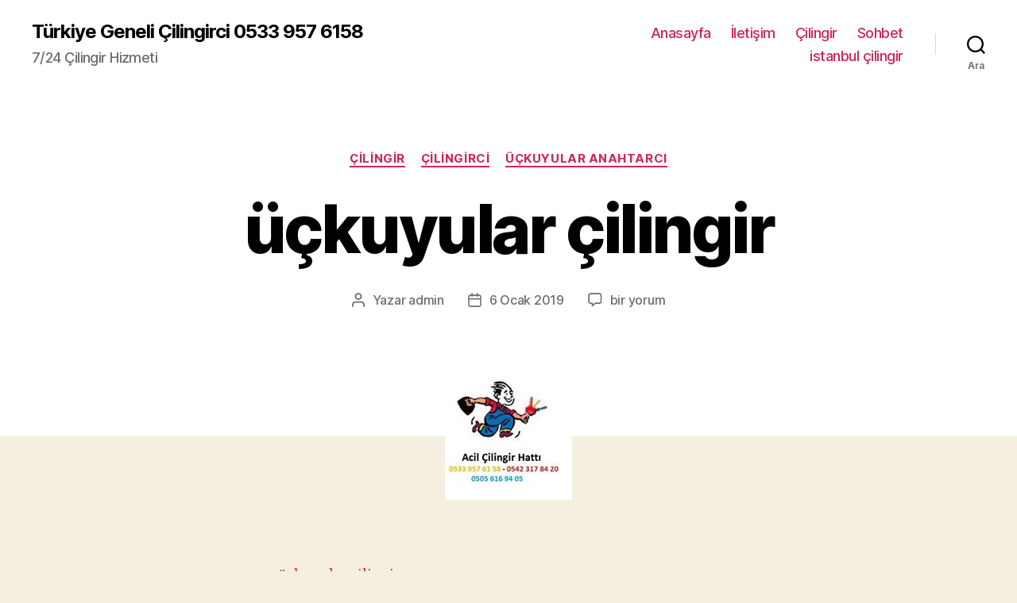

--- FILE ---
content_type: text/html; charset=UTF-8
request_url: https://cilingirci.com/uckuyular-cilingir.html
body_size: 22380
content:
<!DOCTYPE html>

<html class="no-js" dir="ltr" lang="tr" prefix="og: https://ogp.me/ns#">

	<head>
        <meta name="google-adsense-account" content="ca-pub-4272799562851310">   
		<meta charset="UTF-8">
		<meta name="viewport" content="width=device-width, initial-scale=1.0" >

		<link rel="profile" href="https://gmpg.org/xfn/11">

		<title>üçkuyular acil çilingir | Türkiye Geneli Çilingirci 0533 957 6158</title>

		<!-- All in One SEO 4.5.5 - aioseo.com -->
		<meta name="description" content="üçkuyular semti ve mahallesinde 7/24 çilingir hizmetimiz mevcut olup kapıda kalma durumlarında acil çilingir ihtiyacınızı" />
		<meta name="robots" content="max-image-preview:large" />
		<meta name="keywords" content="üçkuyular oto çilingir,enyakın üçkuyular çilingir,üçkuyular anahtarcı,üçkuyular çilingir,üçkuyular çilingir servisi" />
		<link rel="canonical" href="https://cilingirci.com/uckuyular-cilingir.html" />
		<meta name="generator" content="All in One SEO (AIOSEO) 4.5.5" />
		<meta property="og:locale" content="tr_TR" />
		<meta property="og:site_name" content="Türkiye Geneli Çilingirci 0533 957 6158 | 7/24  Çilingir Hizmeti" />
		<meta property="og:type" content="activity" />
		<meta property="og:title" content="üçkuyular acil çilingir | Türkiye Geneli Çilingirci 0533 957 6158" />
		<meta property="og:description" content="üçkuyular semti ve mahallesinde 7/24 çilingir hizmetimiz mevcut olup kapıda kalma durumlarında acil çilingir ihtiyacınızı" />
		<meta property="og:url" content="https://cilingirci.com/uckuyular-cilingir.html" />
		<meta name="twitter:card" content="summary" />
		<meta name="twitter:title" content="üçkuyular acil çilingir | Türkiye Geneli Çilingirci 0533 957 6158" />
		<meta name="twitter:description" content="üçkuyular semti ve mahallesinde 7/24 çilingir hizmetimiz mevcut olup kapıda kalma durumlarında acil çilingir ihtiyacınızı" />
		<meta name="google" content="nositelinkssearchbox" />
		<script type="application/ld+json" class="aioseo-schema">
			{"@context":"https:\/\/schema.org","@graph":[{"@type":"Article","@id":"https:\/\/cilingirci.com\/uckuyular-cilingir.html#article","name":"\u00fc\u00e7kuyular acil \u00e7ilingir | T\u00fcrkiye Geneli \u00c7ilingirci 0533 957 6158","headline":"\u00fc\u00e7kuyular \u00e7ilingir","author":{"@id":"https:\/\/cilingirci.com\/author\/admin#author"},"publisher":{"@id":"https:\/\/cilingirci.com\/#organization"},"image":{"@type":"ImageObject","url":"https:\/\/cilingirci.com\/wp-content\/uploads\/2019\/01\/\u00fc\u00e7kuyular-\u00e7ilingir.jpg","width":160,"height":160},"datePublished":"2019-01-06T02:40:51+03:00","dateModified":"2019-01-06T03:02:08+03:00","inLanguage":"tr-TR","commentCount":1,"mainEntityOfPage":{"@id":"https:\/\/cilingirci.com\/uckuyular-cilingir.html#webpage"},"isPartOf":{"@id":"https:\/\/cilingirci.com\/uckuyular-cilingir.html#webpage"},"articleSection":"\u00c7ilingir, \u00c7ilingirci, \u00fc\u00e7kuyular anahtarc\u0131, \u00fc\u00e7kuyular anahtarc\u0131, \u00fc\u00e7kuyular \u00e7ilingir, \u00fc\u00e7kuyular \u00e7ilingir servisi"},{"@type":"BreadcrumbList","@id":"https:\/\/cilingirci.com\/uckuyular-cilingir.html#breadcrumblist","itemListElement":[{"@type":"ListItem","@id":"https:\/\/cilingirci.com\/#listItem","position":1,"name":"Ev"}]},{"@type":"Organization","@id":"https:\/\/cilingirci.com\/#organization","name":"T\u00fcrkiye Geneli \u00c7ilingirci 0533 957 6158","url":"https:\/\/cilingirci.com\/"},{"@type":"Person","@id":"https:\/\/cilingirci.com\/author\/admin#author","url":"https:\/\/cilingirci.com\/author\/admin","name":"admin","image":{"@type":"ImageObject","@id":"https:\/\/cilingirci.com\/uckuyular-cilingir.html#authorImage","url":"https:\/\/secure.gravatar.com\/avatar\/5f7b85ff42c83dc46543372a83d2d1f3?s=96&d=mm&r=g","width":96,"height":96,"caption":"admin"}},{"@type":"WebPage","@id":"https:\/\/cilingirci.com\/uckuyular-cilingir.html#webpage","url":"https:\/\/cilingirci.com\/uckuyular-cilingir.html","name":"\u00fc\u00e7kuyular acil \u00e7ilingir | T\u00fcrkiye Geneli \u00c7ilingirci 0533 957 6158","description":"\u00fc\u00e7kuyular semti ve mahallesinde 7\/24 \u00e7ilingir hizmetimiz mevcut olup kap\u0131da kalma durumlar\u0131nda acil \u00e7ilingir ihtiyac\u0131n\u0131z\u0131","inLanguage":"tr-TR","isPartOf":{"@id":"https:\/\/cilingirci.com\/#website"},"breadcrumb":{"@id":"https:\/\/cilingirci.com\/uckuyular-cilingir.html#breadcrumblist"},"author":{"@id":"https:\/\/cilingirci.com\/author\/admin#author"},"creator":{"@id":"https:\/\/cilingirci.com\/author\/admin#author"},"image":{"@type":"ImageObject","url":"https:\/\/cilingirci.com\/wp-content\/uploads\/2019\/01\/\u00fc\u00e7kuyular-\u00e7ilingir.jpg","@id":"https:\/\/cilingirci.com\/uckuyular-cilingir.html\/#mainImage","width":160,"height":160},"primaryImageOfPage":{"@id":"https:\/\/cilingirci.com\/uckuyular-cilingir.html#mainImage"},"datePublished":"2019-01-06T02:40:51+03:00","dateModified":"2019-01-06T03:02:08+03:00"},{"@type":"WebSite","@id":"https:\/\/cilingirci.com\/#website","url":"https:\/\/cilingirci.com\/","name":"T\u00fcrkiye Geneli \u00c7ilingirci 0533 957 6158","description":"7\/24  \u00c7ilingir Hizmeti","inLanguage":"tr-TR","publisher":{"@id":"https:\/\/cilingirci.com\/#organization"}}]}
		</script>
		<!-- All in One SEO -->

<link rel="alternate" type="application/rss+xml" title="Türkiye Geneli Çilingirci 0533 957 6158 &raquo; akışı" href="https://cilingirci.com/feed" />
<link rel="alternate" type="application/rss+xml" title="Türkiye Geneli Çilingirci 0533 957 6158 &raquo; yorum akışı" href="https://cilingirci.com/comments/feed" />
<link rel="alternate" type="application/rss+xml" title="Türkiye Geneli Çilingirci 0533 957 6158 &raquo; üçkuyular çilingir yorum akışı" href="https://cilingirci.com/uckuyular-cilingir.html/feed" />
<script>
window._wpemojiSettings = {"baseUrl":"https:\/\/s.w.org\/images\/core\/emoji\/14.0.0\/72x72\/","ext":".png","svgUrl":"https:\/\/s.w.org\/images\/core\/emoji\/14.0.0\/svg\/","svgExt":".svg","source":{"concatemoji":"https:\/\/cilingirci.com\/wp-includes\/js\/wp-emoji-release.min.js?ver=6.4.2"}};
/*! This file is auto-generated */
!function(i,n){var o,s,e;function c(e){try{var t={supportTests:e,timestamp:(new Date).valueOf()};sessionStorage.setItem(o,JSON.stringify(t))}catch(e){}}function p(e,t,n){e.clearRect(0,0,e.canvas.width,e.canvas.height),e.fillText(t,0,0);var t=new Uint32Array(e.getImageData(0,0,e.canvas.width,e.canvas.height).data),r=(e.clearRect(0,0,e.canvas.width,e.canvas.height),e.fillText(n,0,0),new Uint32Array(e.getImageData(0,0,e.canvas.width,e.canvas.height).data));return t.every(function(e,t){return e===r[t]})}function u(e,t,n){switch(t){case"flag":return n(e,"\ud83c\udff3\ufe0f\u200d\u26a7\ufe0f","\ud83c\udff3\ufe0f\u200b\u26a7\ufe0f")?!1:!n(e,"\ud83c\uddfa\ud83c\uddf3","\ud83c\uddfa\u200b\ud83c\uddf3")&&!n(e,"\ud83c\udff4\udb40\udc67\udb40\udc62\udb40\udc65\udb40\udc6e\udb40\udc67\udb40\udc7f","\ud83c\udff4\u200b\udb40\udc67\u200b\udb40\udc62\u200b\udb40\udc65\u200b\udb40\udc6e\u200b\udb40\udc67\u200b\udb40\udc7f");case"emoji":return!n(e,"\ud83e\udef1\ud83c\udffb\u200d\ud83e\udef2\ud83c\udfff","\ud83e\udef1\ud83c\udffb\u200b\ud83e\udef2\ud83c\udfff")}return!1}function f(e,t,n){var r="undefined"!=typeof WorkerGlobalScope&&self instanceof WorkerGlobalScope?new OffscreenCanvas(300,150):i.createElement("canvas"),a=r.getContext("2d",{willReadFrequently:!0}),o=(a.textBaseline="top",a.font="600 32px Arial",{});return e.forEach(function(e){o[e]=t(a,e,n)}),o}function t(e){var t=i.createElement("script");t.src=e,t.defer=!0,i.head.appendChild(t)}"undefined"!=typeof Promise&&(o="wpEmojiSettingsSupports",s=["flag","emoji"],n.supports={everything:!0,everythingExceptFlag:!0},e=new Promise(function(e){i.addEventListener("DOMContentLoaded",e,{once:!0})}),new Promise(function(t){var n=function(){try{var e=JSON.parse(sessionStorage.getItem(o));if("object"==typeof e&&"number"==typeof e.timestamp&&(new Date).valueOf()<e.timestamp+604800&&"object"==typeof e.supportTests)return e.supportTests}catch(e){}return null}();if(!n){if("undefined"!=typeof Worker&&"undefined"!=typeof OffscreenCanvas&&"undefined"!=typeof URL&&URL.createObjectURL&&"undefined"!=typeof Blob)try{var e="postMessage("+f.toString()+"("+[JSON.stringify(s),u.toString(),p.toString()].join(",")+"));",r=new Blob([e],{type:"text/javascript"}),a=new Worker(URL.createObjectURL(r),{name:"wpTestEmojiSupports"});return void(a.onmessage=function(e){c(n=e.data),a.terminate(),t(n)})}catch(e){}c(n=f(s,u,p))}t(n)}).then(function(e){for(var t in e)n.supports[t]=e[t],n.supports.everything=n.supports.everything&&n.supports[t],"flag"!==t&&(n.supports.everythingExceptFlag=n.supports.everythingExceptFlag&&n.supports[t]);n.supports.everythingExceptFlag=n.supports.everythingExceptFlag&&!n.supports.flag,n.DOMReady=!1,n.readyCallback=function(){n.DOMReady=!0}}).then(function(){return e}).then(function(){var e;n.supports.everything||(n.readyCallback(),(e=n.source||{}).concatemoji?t(e.concatemoji):e.wpemoji&&e.twemoji&&(t(e.twemoji),t(e.wpemoji)))}))}((window,document),window._wpemojiSettings);
</script>
<style>@media screen and (max-width: 650px) {body {padding-bottom:60px;}}</style><style id='wp-emoji-styles-inline-css'>

	img.wp-smiley, img.emoji {
		display: inline !important;
		border: none !important;
		box-shadow: none !important;
		height: 1em !important;
		width: 1em !important;
		margin: 0 0.07em !important;
		vertical-align: -0.1em !important;
		background: none !important;
		padding: 0 !important;
	}
</style>
<link rel='stylesheet' id='wp-block-library-css' href='https://cilingirci.com/wp-includes/css/dist/block-library/style.min.css?ver=6.4.2' media='all' />
<style id='classic-theme-styles-inline-css'>
/*! This file is auto-generated */
.wp-block-button__link{color:#fff;background-color:#32373c;border-radius:9999px;box-shadow:none;text-decoration:none;padding:calc(.667em + 2px) calc(1.333em + 2px);font-size:1.125em}.wp-block-file__button{background:#32373c;color:#fff;text-decoration:none}
</style>
<style id='global-styles-inline-css'>
body{--wp--preset--color--black: #000000;--wp--preset--color--cyan-bluish-gray: #abb8c3;--wp--preset--color--white: #ffffff;--wp--preset--color--pale-pink: #f78da7;--wp--preset--color--vivid-red: #cf2e2e;--wp--preset--color--luminous-vivid-orange: #ff6900;--wp--preset--color--luminous-vivid-amber: #fcb900;--wp--preset--color--light-green-cyan: #7bdcb5;--wp--preset--color--vivid-green-cyan: #00d084;--wp--preset--color--pale-cyan-blue: #8ed1fc;--wp--preset--color--vivid-cyan-blue: #0693e3;--wp--preset--color--vivid-purple: #9b51e0;--wp--preset--color--accent: #cd2653;--wp--preset--color--primary: #000000;--wp--preset--color--secondary: #6d6d6d;--wp--preset--color--subtle-background: #dcd7ca;--wp--preset--color--background: #f5efe0;--wp--preset--gradient--vivid-cyan-blue-to-vivid-purple: linear-gradient(135deg,rgba(6,147,227,1) 0%,rgb(155,81,224) 100%);--wp--preset--gradient--light-green-cyan-to-vivid-green-cyan: linear-gradient(135deg,rgb(122,220,180) 0%,rgb(0,208,130) 100%);--wp--preset--gradient--luminous-vivid-amber-to-luminous-vivid-orange: linear-gradient(135deg,rgba(252,185,0,1) 0%,rgba(255,105,0,1) 100%);--wp--preset--gradient--luminous-vivid-orange-to-vivid-red: linear-gradient(135deg,rgba(255,105,0,1) 0%,rgb(207,46,46) 100%);--wp--preset--gradient--very-light-gray-to-cyan-bluish-gray: linear-gradient(135deg,rgb(238,238,238) 0%,rgb(169,184,195) 100%);--wp--preset--gradient--cool-to-warm-spectrum: linear-gradient(135deg,rgb(74,234,220) 0%,rgb(151,120,209) 20%,rgb(207,42,186) 40%,rgb(238,44,130) 60%,rgb(251,105,98) 80%,rgb(254,248,76) 100%);--wp--preset--gradient--blush-light-purple: linear-gradient(135deg,rgb(255,206,236) 0%,rgb(152,150,240) 100%);--wp--preset--gradient--blush-bordeaux: linear-gradient(135deg,rgb(254,205,165) 0%,rgb(254,45,45) 50%,rgb(107,0,62) 100%);--wp--preset--gradient--luminous-dusk: linear-gradient(135deg,rgb(255,203,112) 0%,rgb(199,81,192) 50%,rgb(65,88,208) 100%);--wp--preset--gradient--pale-ocean: linear-gradient(135deg,rgb(255,245,203) 0%,rgb(182,227,212) 50%,rgb(51,167,181) 100%);--wp--preset--gradient--electric-grass: linear-gradient(135deg,rgb(202,248,128) 0%,rgb(113,206,126) 100%);--wp--preset--gradient--midnight: linear-gradient(135deg,rgb(2,3,129) 0%,rgb(40,116,252) 100%);--wp--preset--font-size--small: 18px;--wp--preset--font-size--medium: 20px;--wp--preset--font-size--large: 26.25px;--wp--preset--font-size--x-large: 42px;--wp--preset--font-size--normal: 21px;--wp--preset--font-size--larger: 32px;--wp--preset--spacing--20: 0.44rem;--wp--preset--spacing--30: 0.67rem;--wp--preset--spacing--40: 1rem;--wp--preset--spacing--50: 1.5rem;--wp--preset--spacing--60: 2.25rem;--wp--preset--spacing--70: 3.38rem;--wp--preset--spacing--80: 5.06rem;--wp--preset--shadow--natural: 6px 6px 9px rgba(0, 0, 0, 0.2);--wp--preset--shadow--deep: 12px 12px 50px rgba(0, 0, 0, 0.4);--wp--preset--shadow--sharp: 6px 6px 0px rgba(0, 0, 0, 0.2);--wp--preset--shadow--outlined: 6px 6px 0px -3px rgba(255, 255, 255, 1), 6px 6px rgba(0, 0, 0, 1);--wp--preset--shadow--crisp: 6px 6px 0px rgba(0, 0, 0, 1);}:where(.is-layout-flex){gap: 0.5em;}:where(.is-layout-grid){gap: 0.5em;}body .is-layout-flow > .alignleft{float: left;margin-inline-start: 0;margin-inline-end: 2em;}body .is-layout-flow > .alignright{float: right;margin-inline-start: 2em;margin-inline-end: 0;}body .is-layout-flow > .aligncenter{margin-left: auto !important;margin-right: auto !important;}body .is-layout-constrained > .alignleft{float: left;margin-inline-start: 0;margin-inline-end: 2em;}body .is-layout-constrained > .alignright{float: right;margin-inline-start: 2em;margin-inline-end: 0;}body .is-layout-constrained > .aligncenter{margin-left: auto !important;margin-right: auto !important;}body .is-layout-constrained > :where(:not(.alignleft):not(.alignright):not(.alignfull)){max-width: var(--wp--style--global--content-size);margin-left: auto !important;margin-right: auto !important;}body .is-layout-constrained > .alignwide{max-width: var(--wp--style--global--wide-size);}body .is-layout-flex{display: flex;}body .is-layout-flex{flex-wrap: wrap;align-items: center;}body .is-layout-flex > *{margin: 0;}body .is-layout-grid{display: grid;}body .is-layout-grid > *{margin: 0;}:where(.wp-block-columns.is-layout-flex){gap: 2em;}:where(.wp-block-columns.is-layout-grid){gap: 2em;}:where(.wp-block-post-template.is-layout-flex){gap: 1.25em;}:where(.wp-block-post-template.is-layout-grid){gap: 1.25em;}.has-black-color{color: var(--wp--preset--color--black) !important;}.has-cyan-bluish-gray-color{color: var(--wp--preset--color--cyan-bluish-gray) !important;}.has-white-color{color: var(--wp--preset--color--white) !important;}.has-pale-pink-color{color: var(--wp--preset--color--pale-pink) !important;}.has-vivid-red-color{color: var(--wp--preset--color--vivid-red) !important;}.has-luminous-vivid-orange-color{color: var(--wp--preset--color--luminous-vivid-orange) !important;}.has-luminous-vivid-amber-color{color: var(--wp--preset--color--luminous-vivid-amber) !important;}.has-light-green-cyan-color{color: var(--wp--preset--color--light-green-cyan) !important;}.has-vivid-green-cyan-color{color: var(--wp--preset--color--vivid-green-cyan) !important;}.has-pale-cyan-blue-color{color: var(--wp--preset--color--pale-cyan-blue) !important;}.has-vivid-cyan-blue-color{color: var(--wp--preset--color--vivid-cyan-blue) !important;}.has-vivid-purple-color{color: var(--wp--preset--color--vivid-purple) !important;}.has-black-background-color{background-color: var(--wp--preset--color--black) !important;}.has-cyan-bluish-gray-background-color{background-color: var(--wp--preset--color--cyan-bluish-gray) !important;}.has-white-background-color{background-color: var(--wp--preset--color--white) !important;}.has-pale-pink-background-color{background-color: var(--wp--preset--color--pale-pink) !important;}.has-vivid-red-background-color{background-color: var(--wp--preset--color--vivid-red) !important;}.has-luminous-vivid-orange-background-color{background-color: var(--wp--preset--color--luminous-vivid-orange) !important;}.has-luminous-vivid-amber-background-color{background-color: var(--wp--preset--color--luminous-vivid-amber) !important;}.has-light-green-cyan-background-color{background-color: var(--wp--preset--color--light-green-cyan) !important;}.has-vivid-green-cyan-background-color{background-color: var(--wp--preset--color--vivid-green-cyan) !important;}.has-pale-cyan-blue-background-color{background-color: var(--wp--preset--color--pale-cyan-blue) !important;}.has-vivid-cyan-blue-background-color{background-color: var(--wp--preset--color--vivid-cyan-blue) !important;}.has-vivid-purple-background-color{background-color: var(--wp--preset--color--vivid-purple) !important;}.has-black-border-color{border-color: var(--wp--preset--color--black) !important;}.has-cyan-bluish-gray-border-color{border-color: var(--wp--preset--color--cyan-bluish-gray) !important;}.has-white-border-color{border-color: var(--wp--preset--color--white) !important;}.has-pale-pink-border-color{border-color: var(--wp--preset--color--pale-pink) !important;}.has-vivid-red-border-color{border-color: var(--wp--preset--color--vivid-red) !important;}.has-luminous-vivid-orange-border-color{border-color: var(--wp--preset--color--luminous-vivid-orange) !important;}.has-luminous-vivid-amber-border-color{border-color: var(--wp--preset--color--luminous-vivid-amber) !important;}.has-light-green-cyan-border-color{border-color: var(--wp--preset--color--light-green-cyan) !important;}.has-vivid-green-cyan-border-color{border-color: var(--wp--preset--color--vivid-green-cyan) !important;}.has-pale-cyan-blue-border-color{border-color: var(--wp--preset--color--pale-cyan-blue) !important;}.has-vivid-cyan-blue-border-color{border-color: var(--wp--preset--color--vivid-cyan-blue) !important;}.has-vivid-purple-border-color{border-color: var(--wp--preset--color--vivid-purple) !important;}.has-vivid-cyan-blue-to-vivid-purple-gradient-background{background: var(--wp--preset--gradient--vivid-cyan-blue-to-vivid-purple) !important;}.has-light-green-cyan-to-vivid-green-cyan-gradient-background{background: var(--wp--preset--gradient--light-green-cyan-to-vivid-green-cyan) !important;}.has-luminous-vivid-amber-to-luminous-vivid-orange-gradient-background{background: var(--wp--preset--gradient--luminous-vivid-amber-to-luminous-vivid-orange) !important;}.has-luminous-vivid-orange-to-vivid-red-gradient-background{background: var(--wp--preset--gradient--luminous-vivid-orange-to-vivid-red) !important;}.has-very-light-gray-to-cyan-bluish-gray-gradient-background{background: var(--wp--preset--gradient--very-light-gray-to-cyan-bluish-gray) !important;}.has-cool-to-warm-spectrum-gradient-background{background: var(--wp--preset--gradient--cool-to-warm-spectrum) !important;}.has-blush-light-purple-gradient-background{background: var(--wp--preset--gradient--blush-light-purple) !important;}.has-blush-bordeaux-gradient-background{background: var(--wp--preset--gradient--blush-bordeaux) !important;}.has-luminous-dusk-gradient-background{background: var(--wp--preset--gradient--luminous-dusk) !important;}.has-pale-ocean-gradient-background{background: var(--wp--preset--gradient--pale-ocean) !important;}.has-electric-grass-gradient-background{background: var(--wp--preset--gradient--electric-grass) !important;}.has-midnight-gradient-background{background: var(--wp--preset--gradient--midnight) !important;}.has-small-font-size{font-size: var(--wp--preset--font-size--small) !important;}.has-medium-font-size{font-size: var(--wp--preset--font-size--medium) !important;}.has-large-font-size{font-size: var(--wp--preset--font-size--large) !important;}.has-x-large-font-size{font-size: var(--wp--preset--font-size--x-large) !important;}
.wp-block-navigation a:where(:not(.wp-element-button)){color: inherit;}
:where(.wp-block-post-template.is-layout-flex){gap: 1.25em;}:where(.wp-block-post-template.is-layout-grid){gap: 1.25em;}
:where(.wp-block-columns.is-layout-flex){gap: 2em;}:where(.wp-block-columns.is-layout-grid){gap: 2em;}
.wp-block-pullquote{font-size: 1.5em;line-height: 1.6;}
</style>
<link rel='stylesheet' id='twentytwenty-style-css' href='https://cilingirci.com/wp-content/themes/twentytwenty/style.css?ver=1.9' media='all' />
<style id='twentytwenty-style-inline-css'>
.color-accent,.color-accent-hover:hover,.color-accent-hover:focus,:root .has-accent-color,.has-drop-cap:not(:focus):first-letter,.wp-block-button.is-style-outline,a { color: #cd2653; }blockquote,.border-color-accent,.border-color-accent-hover:hover,.border-color-accent-hover:focus { border-color: #cd2653; }button,.button,.faux-button,.wp-block-button__link,.wp-block-file .wp-block-file__button,input[type="button"],input[type="reset"],input[type="submit"],.bg-accent,.bg-accent-hover:hover,.bg-accent-hover:focus,:root .has-accent-background-color,.comment-reply-link { background-color: #cd2653; }.fill-children-accent,.fill-children-accent * { fill: #cd2653; }body,.entry-title a,:root .has-primary-color { color: #000000; }:root .has-primary-background-color { background-color: #000000; }cite,figcaption,.wp-caption-text,.post-meta,.entry-content .wp-block-archives li,.entry-content .wp-block-categories li,.entry-content .wp-block-latest-posts li,.wp-block-latest-comments__comment-date,.wp-block-latest-posts__post-date,.wp-block-embed figcaption,.wp-block-image figcaption,.wp-block-pullquote cite,.comment-metadata,.comment-respond .comment-notes,.comment-respond .logged-in-as,.pagination .dots,.entry-content hr:not(.has-background),hr.styled-separator,:root .has-secondary-color { color: #6d6d6d; }:root .has-secondary-background-color { background-color: #6d6d6d; }pre,fieldset,input,textarea,table,table *,hr { border-color: #dcd7ca; }caption,code,code,kbd,samp,.wp-block-table.is-style-stripes tbody tr:nth-child(odd),:root .has-subtle-background-background-color { background-color: #dcd7ca; }.wp-block-table.is-style-stripes { border-bottom-color: #dcd7ca; }.wp-block-latest-posts.is-grid li { border-top-color: #dcd7ca; }:root .has-subtle-background-color { color: #dcd7ca; }body:not(.overlay-header) .primary-menu > li > a,body:not(.overlay-header) .primary-menu > li > .icon,.modal-menu a,.footer-menu a, .footer-widgets a,#site-footer .wp-block-button.is-style-outline,.wp-block-pullquote:before,.singular:not(.overlay-header) .entry-header a,.archive-header a,.header-footer-group .color-accent,.header-footer-group .color-accent-hover:hover { color: #cd2653; }.social-icons a,#site-footer button:not(.toggle),#site-footer .button,#site-footer .faux-button,#site-footer .wp-block-button__link,#site-footer .wp-block-file__button,#site-footer input[type="button"],#site-footer input[type="reset"],#site-footer input[type="submit"] { background-color: #cd2653; }.header-footer-group,body:not(.overlay-header) #site-header .toggle,.menu-modal .toggle { color: #000000; }body:not(.overlay-header) .primary-menu ul { background-color: #000000; }body:not(.overlay-header) .primary-menu > li > ul:after { border-bottom-color: #000000; }body:not(.overlay-header) .primary-menu ul ul:after { border-left-color: #000000; }.site-description,body:not(.overlay-header) .toggle-inner .toggle-text,.widget .post-date,.widget .rss-date,.widget_archive li,.widget_categories li,.widget cite,.widget_pages li,.widget_meta li,.widget_nav_menu li,.powered-by-wordpress,.to-the-top,.singular .entry-header .post-meta,.singular:not(.overlay-header) .entry-header .post-meta a { color: #6d6d6d; }.header-footer-group pre,.header-footer-group fieldset,.header-footer-group input,.header-footer-group textarea,.header-footer-group table,.header-footer-group table *,.footer-nav-widgets-wrapper,#site-footer,.menu-modal nav *,.footer-widgets-outer-wrapper,.footer-top { border-color: #dcd7ca; }.header-footer-group table caption,body:not(.overlay-header) .header-inner .toggle-wrapper::before { background-color: #dcd7ca; }
</style>
<link rel='stylesheet' id='twentytwenty-print-style-css' href='https://cilingirci.com/wp-content/themes/twentytwenty/print.css?ver=1.9' media='print' />
<link rel='stylesheet' id='call-now-button-modern-style-css' href='https://cilingirci.com/wp-content/plugins/call-now-button/resources/style/modern.css?ver=1.4.2' media='all' />
<script src="https://cilingirci.com/wp-content/themes/twentytwenty/assets/js/index.js?ver=1.9" id="twentytwenty-js-js" async></script>
<link rel="https://api.w.org/" href="https://cilingirci.com/wp-json/" /><link rel="alternate" type="application/json" href="https://cilingirci.com/wp-json/wp/v2/posts/404" /><link rel="EditURI" type="application/rsd+xml" title="RSD" href="https://cilingirci.com/xmlrpc.php?rsd" />
<meta name="generator" content="WordPress 6.4.2" />
<link rel='shortlink' href='https://cilingirci.com/?p=404' />
<link rel="alternate" type="application/json+oembed" href="https://cilingirci.com/wp-json/oembed/1.0/embed?url=https%3A%2F%2Fcilingirci.com%2Fuckuyular-cilingir.html" />
<link rel="alternate" type="text/xml+oembed" href="https://cilingirci.com/wp-json/oembed/1.0/embed?url=https%3A%2F%2Fcilingirci.com%2Fuckuyular-cilingir.html&#038;format=xml" />
	<script>document.documentElement.className = document.documentElement.className.replace( 'no-js', 'js' );</script>
	<link rel="icon" href="https://cilingirci.com/wp-content/uploads/2015/12/tıkla-ara.png" sizes="32x32" />
<link rel="icon" href="https://cilingirci.com/wp-content/uploads/2015/12/tıkla-ara.png" sizes="192x192" />
<link rel="apple-touch-icon" href="https://cilingirci.com/wp-content/uploads/2015/12/tıkla-ara.png" />
<meta name="msapplication-TileImage" content="https://cilingirci.com/wp-content/uploads/2015/12/tıkla-ara.png" />
			</head>

	<body class="post-template-default single single-post postid-404 single-format-standard wp-embed-responsive singular enable-search-modal has-post-thumbnail has-single-pagination showing-comments show-avatars footer-top-visible">

		<a class="skip-link screen-reader-text" href="#site-content">İçeriğe atla</a>
		<header id="site-header" class="header-footer-group">

			<div class="header-inner section-inner">

				<div class="header-titles-wrapper">

					
						<button class="toggle search-toggle mobile-search-toggle" data-toggle-target=".search-modal" data-toggle-body-class="showing-search-modal" data-set-focus=".search-modal .search-field" aria-expanded="false">
							<span class="toggle-inner">
								<span class="toggle-icon">
									<svg class="svg-icon" aria-hidden="true" role="img" focusable="false" xmlns="http://www.w3.org/2000/svg" width="23" height="23" viewBox="0 0 23 23"><path d="M38.710696,48.0601792 L43,52.3494831 L41.3494831,54 L37.0601792,49.710696 C35.2632422,51.1481185 32.9839107,52.0076499 30.5038249,52.0076499 C24.7027226,52.0076499 20,47.3049272 20,41.5038249 C20,35.7027226 24.7027226,31 30.5038249,31 C36.3049272,31 41.0076499,35.7027226 41.0076499,41.5038249 C41.0076499,43.9839107 40.1481185,46.2632422 38.710696,48.0601792 Z M36.3875844,47.1716785 C37.8030221,45.7026647 38.6734666,43.7048964 38.6734666,41.5038249 C38.6734666,36.9918565 35.0157934,33.3341833 30.5038249,33.3341833 C25.9918565,33.3341833 22.3341833,36.9918565 22.3341833,41.5038249 C22.3341833,46.0157934 25.9918565,49.6734666 30.5038249,49.6734666 C32.7048964,49.6734666 34.7026647,48.8030221 36.1716785,47.3875844 C36.2023931,47.347638 36.2360451,47.3092237 36.2726343,47.2726343 C36.3092237,47.2360451 36.347638,47.2023931 36.3875844,47.1716785 Z" transform="translate(-20 -31)" /></svg>								</span>
								<span class="toggle-text">Ara</span>
							</span>
						</button><!-- .search-toggle -->

					
					<div class="header-titles">

						<div class="site-title faux-heading"><a href="https://cilingirci.com/">Türkiye Geneli Çilingirci 0533 957 6158</a></div><div class="site-description">7/24  Çilingir Hizmeti</div><!-- .site-description -->
					</div><!-- .header-titles -->

					<button class="toggle nav-toggle mobile-nav-toggle" data-toggle-target=".menu-modal"  data-toggle-body-class="showing-menu-modal" aria-expanded="false" data-set-focus=".close-nav-toggle">
						<span class="toggle-inner">
							<span class="toggle-icon">
								<svg class="svg-icon" aria-hidden="true" role="img" focusable="false" xmlns="http://www.w3.org/2000/svg" width="26" height="7" viewBox="0 0 26 7"><path fill-rule="evenodd" d="M332.5,45 C330.567003,45 329,43.4329966 329,41.5 C329,39.5670034 330.567003,38 332.5,38 C334.432997,38 336,39.5670034 336,41.5 C336,43.4329966 334.432997,45 332.5,45 Z M342,45 C340.067003,45 338.5,43.4329966 338.5,41.5 C338.5,39.5670034 340.067003,38 342,38 C343.932997,38 345.5,39.5670034 345.5,41.5 C345.5,43.4329966 343.932997,45 342,45 Z M351.5,45 C349.567003,45 348,43.4329966 348,41.5 C348,39.5670034 349.567003,38 351.5,38 C353.432997,38 355,39.5670034 355,41.5 C355,43.4329966 353.432997,45 351.5,45 Z" transform="translate(-329 -38)" /></svg>							</span>
							<span class="toggle-text">Menü</span>
						</span>
					</button><!-- .nav-toggle -->

				</div><!-- .header-titles-wrapper -->

				<div class="header-navigation-wrapper">

					
							<nav class="primary-menu-wrapper" aria-label="Yatay">

								<ul class="primary-menu reset-list-style">

								<li id="menu-item-10" class="menu-item menu-item-type-custom menu-item-object-custom menu-item-10"><a href="http://www.cilingirci.com/">Anasayfa</a></li>
<li id="menu-item-11" class="menu-item menu-item-type-post_type menu-item-object-page menu-item-11"><a href="https://cilingirci.com/iletisim">İletişim</a></li>
<li id="menu-item-482" class="menu-item menu-item-type-custom menu-item-object-custom menu-item-482"><a href="http://anahtarcim.com">Çilingir</a></li>
<li id="menu-item-551" class="menu-item menu-item-type-custom menu-item-object-custom menu-item-551"><a href="https://rakipsizsohbet.com/mobil/">Sohbet</a></li>
<li id="menu-item-552" class="menu-item menu-item-type-custom menu-item-object-custom menu-item-552"><a href="https://anahtarcim.com/">istanbul çilingir</a></li>

								</ul>

							</nav><!-- .primary-menu-wrapper -->

						
						<div class="header-toggles hide-no-js">

						
							<div class="toggle-wrapper search-toggle-wrapper">

								<button class="toggle search-toggle desktop-search-toggle" data-toggle-target=".search-modal" data-toggle-body-class="showing-search-modal" data-set-focus=".search-modal .search-field" aria-expanded="false">
									<span class="toggle-inner">
										<svg class="svg-icon" aria-hidden="true" role="img" focusable="false" xmlns="http://www.w3.org/2000/svg" width="23" height="23" viewBox="0 0 23 23"><path d="M38.710696,48.0601792 L43,52.3494831 L41.3494831,54 L37.0601792,49.710696 C35.2632422,51.1481185 32.9839107,52.0076499 30.5038249,52.0076499 C24.7027226,52.0076499 20,47.3049272 20,41.5038249 C20,35.7027226 24.7027226,31 30.5038249,31 C36.3049272,31 41.0076499,35.7027226 41.0076499,41.5038249 C41.0076499,43.9839107 40.1481185,46.2632422 38.710696,48.0601792 Z M36.3875844,47.1716785 C37.8030221,45.7026647 38.6734666,43.7048964 38.6734666,41.5038249 C38.6734666,36.9918565 35.0157934,33.3341833 30.5038249,33.3341833 C25.9918565,33.3341833 22.3341833,36.9918565 22.3341833,41.5038249 C22.3341833,46.0157934 25.9918565,49.6734666 30.5038249,49.6734666 C32.7048964,49.6734666 34.7026647,48.8030221 36.1716785,47.3875844 C36.2023931,47.347638 36.2360451,47.3092237 36.2726343,47.2726343 C36.3092237,47.2360451 36.347638,47.2023931 36.3875844,47.1716785 Z" transform="translate(-20 -31)" /></svg>										<span class="toggle-text">Ara</span>
									</span>
								</button><!-- .search-toggle -->

							</div>

							
						</div><!-- .header-toggles -->
						
				</div><!-- .header-navigation-wrapper -->

			</div><!-- .header-inner -->

			<div class="search-modal cover-modal header-footer-group" data-modal-target-string=".search-modal">

	<div class="search-modal-inner modal-inner">

		<div class="section-inner">

			<form role="search" aria-label="Arama yap:" method="get" class="search-form" action="https://cilingirci.com/">
	<label for="search-form-1">
		<span class="screen-reader-text">Arama yap:</span>
		<input type="search" id="search-form-1" class="search-field" placeholder="Ara &hellip;" value="" name="s" />
	</label>
	<input type="submit" class="search-submit" value="Site araması" />
</form>

			<button class="toggle search-untoggle close-search-toggle fill-children-current-color" data-toggle-target=".search-modal" data-toggle-body-class="showing-search-modal" data-set-focus=".search-modal .search-field">
				<span class="screen-reader-text">Aramayı kapat</span>
				<svg class="svg-icon" aria-hidden="true" role="img" focusable="false" xmlns="http://www.w3.org/2000/svg" width="16" height="16" viewBox="0 0 16 16"><polygon fill="" fill-rule="evenodd" points="6.852 7.649 .399 1.195 1.445 .149 7.899 6.602 14.352 .149 15.399 1.195 8.945 7.649 15.399 14.102 14.352 15.149 7.899 8.695 1.445 15.149 .399 14.102" /></svg>			</button><!-- .search-toggle -->

		</div><!-- .section-inner -->

	</div><!-- .search-modal-inner -->

</div><!-- .menu-modal -->

		</header><!-- #site-header -->

		
<div class="menu-modal cover-modal header-footer-group" data-modal-target-string=".menu-modal">

	<div class="menu-modal-inner modal-inner">

		<div class="menu-wrapper section-inner">

			<div class="menu-top">

				<button class="toggle close-nav-toggle fill-children-current-color" data-toggle-target=".menu-modal" data-toggle-body-class="showing-menu-modal" aria-expanded="false" data-set-focus=".menu-modal">
					<span class="toggle-text">Menüyü kapat</span>
					<svg class="svg-icon" aria-hidden="true" role="img" focusable="false" xmlns="http://www.w3.org/2000/svg" width="16" height="16" viewBox="0 0 16 16"><polygon fill="" fill-rule="evenodd" points="6.852 7.649 .399 1.195 1.445 .149 7.899 6.602 14.352 .149 15.399 1.195 8.945 7.649 15.399 14.102 14.352 15.149 7.899 8.695 1.445 15.149 .399 14.102" /></svg>				</button><!-- .nav-toggle -->

				
					<nav class="mobile-menu" aria-label="Mobil">

						<ul class="modal-menu reset-list-style">

						<li class="menu-item menu-item-type-custom menu-item-object-custom menu-item-10"><div class="ancestor-wrapper"><a href="http://www.cilingirci.com/">Anasayfa</a></div><!-- .ancestor-wrapper --></li>
<li class="menu-item menu-item-type-post_type menu-item-object-page menu-item-11"><div class="ancestor-wrapper"><a href="https://cilingirci.com/iletisim">İletişim</a></div><!-- .ancestor-wrapper --></li>
<li class="menu-item menu-item-type-custom menu-item-object-custom menu-item-482"><div class="ancestor-wrapper"><a href="http://anahtarcim.com">Çilingir</a></div><!-- .ancestor-wrapper --></li>
<li class="menu-item menu-item-type-custom menu-item-object-custom menu-item-551"><div class="ancestor-wrapper"><a href="https://rakipsizsohbet.com/mobil/">Sohbet</a></div><!-- .ancestor-wrapper --></li>
<li class="menu-item menu-item-type-custom menu-item-object-custom menu-item-552"><div class="ancestor-wrapper"><a href="https://anahtarcim.com/">istanbul çilingir</a></div><!-- .ancestor-wrapper --></li>

						</ul>

					</nav>

					
			</div><!-- .menu-top -->

			<div class="menu-bottom">

				
			</div><!-- .menu-bottom -->

		</div><!-- .menu-wrapper -->

	</div><!-- .menu-modal-inner -->

</div><!-- .menu-modal -->

<main id="site-content">

	
<article class="post-404 post type-post status-publish format-standard has-post-thumbnail hentry category-cilingir category-cilingirci category-uckuyular-anahtarci tag-uckuyular-anahtarci tag-uckuyular-cilingir tag-uckuyular-cilingir-servisi" id="post-404">

	
<header class="entry-header has-text-align-center header-footer-group">

	<div class="entry-header-inner section-inner medium">

		
			<div class="entry-categories">
				<span class="screen-reader-text">Kategoriler</span>
				<div class="entry-categories-inner">
					<a href="https://cilingirci.com/category/cilingir" rel="category tag">Çilingir</a> <a href="https://cilingirci.com/category/cilingirci" rel="category tag">Çilingirci</a> <a href="https://cilingirci.com/category/uckuyular-anahtarci" rel="category tag">üçkuyular anahtarcı</a>				</div><!-- .entry-categories-inner -->
			</div><!-- .entry-categories -->

			<h1 class="entry-title">üçkuyular çilingir</h1>
		<div class="post-meta-wrapper post-meta-single post-meta-single-top">

			<ul class="post-meta">

									<li class="post-author meta-wrapper">
						<span class="meta-icon">
							<span class="screen-reader-text">Yazının yazarı</span>
							<svg class="svg-icon" aria-hidden="true" role="img" focusable="false" xmlns="http://www.w3.org/2000/svg" width="18" height="20" viewBox="0 0 18 20"><path fill="" d="M18,19 C18,19.5522847 17.5522847,20 17,20 C16.4477153,20 16,19.5522847 16,19 L16,17 C16,15.3431458 14.6568542,14 13,14 L5,14 C3.34314575,14 2,15.3431458 2,17 L2,19 C2,19.5522847 1.55228475,20 1,20 C0.44771525,20 0,19.5522847 0,19 L0,17 C0,14.2385763 2.23857625,12 5,12 L13,12 C15.7614237,12 18,14.2385763 18,17 L18,19 Z M9,10 C6.23857625,10 4,7.76142375 4,5 C4,2.23857625 6.23857625,0 9,0 C11.7614237,0 14,2.23857625 14,5 C14,7.76142375 11.7614237,10 9,10 Z M9,8 C10.6568542,8 12,6.65685425 12,5 C12,3.34314575 10.6568542,2 9,2 C7.34314575,2 6,3.34314575 6,5 C6,6.65685425 7.34314575,8 9,8 Z" /></svg>						</span>
						<span class="meta-text">
							Yazar <a href="https://cilingirci.com/author/admin">admin</a>						</span>
					</li>
										<li class="post-date meta-wrapper">
						<span class="meta-icon">
							<span class="screen-reader-text">Yazı tarihi</span>
							<svg class="svg-icon" aria-hidden="true" role="img" focusable="false" xmlns="http://www.w3.org/2000/svg" width="18" height="19" viewBox="0 0 18 19"><path fill="" d="M4.60069444,4.09375 L3.25,4.09375 C2.47334957,4.09375 1.84375,4.72334957 1.84375,5.5 L1.84375,7.26736111 L16.15625,7.26736111 L16.15625,5.5 C16.15625,4.72334957 15.5266504,4.09375 14.75,4.09375 L13.3993056,4.09375 L13.3993056,4.55555556 C13.3993056,5.02154581 13.0215458,5.39930556 12.5555556,5.39930556 C12.0895653,5.39930556 11.7118056,5.02154581 11.7118056,4.55555556 L11.7118056,4.09375 L6.28819444,4.09375 L6.28819444,4.55555556 C6.28819444,5.02154581 5.9104347,5.39930556 5.44444444,5.39930556 C4.97845419,5.39930556 4.60069444,5.02154581 4.60069444,4.55555556 L4.60069444,4.09375 Z M6.28819444,2.40625 L11.7118056,2.40625 L11.7118056,1 C11.7118056,0.534009742 12.0895653,0.15625 12.5555556,0.15625 C13.0215458,0.15625 13.3993056,0.534009742 13.3993056,1 L13.3993056,2.40625 L14.75,2.40625 C16.4586309,2.40625 17.84375,3.79136906 17.84375,5.5 L17.84375,15.875 C17.84375,17.5836309 16.4586309,18.96875 14.75,18.96875 L3.25,18.96875 C1.54136906,18.96875 0.15625,17.5836309 0.15625,15.875 L0.15625,5.5 C0.15625,3.79136906 1.54136906,2.40625 3.25,2.40625 L4.60069444,2.40625 L4.60069444,1 C4.60069444,0.534009742 4.97845419,0.15625 5.44444444,0.15625 C5.9104347,0.15625 6.28819444,0.534009742 6.28819444,1 L6.28819444,2.40625 Z M1.84375,8.95486111 L1.84375,15.875 C1.84375,16.6516504 2.47334957,17.28125 3.25,17.28125 L14.75,17.28125 C15.5266504,17.28125 16.15625,16.6516504 16.15625,15.875 L16.15625,8.95486111 L1.84375,8.95486111 Z" /></svg>						</span>
						<span class="meta-text">
							<a href="https://cilingirci.com/uckuyular-cilingir.html">6 Ocak 2019</a>
						</span>
					</li>
										<li class="post-comment-link meta-wrapper">
						<span class="meta-icon">
							<svg class="svg-icon" aria-hidden="true" role="img" focusable="false" xmlns="http://www.w3.org/2000/svg" width="19" height="19" viewBox="0 0 19 19"><path d="M9.43016863,13.2235931 C9.58624731,13.094699 9.7823475,13.0241935 9.98476849,13.0241935 L15.0564516,13.0241935 C15.8581553,13.0241935 16.5080645,12.3742843 16.5080645,11.5725806 L16.5080645,3.44354839 C16.5080645,2.64184472 15.8581553,1.99193548 15.0564516,1.99193548 L3.44354839,1.99193548 C2.64184472,1.99193548 1.99193548,2.64184472 1.99193548,3.44354839 L1.99193548,11.5725806 C1.99193548,12.3742843 2.64184472,13.0241935 3.44354839,13.0241935 L5.76612903,13.0241935 C6.24715123,13.0241935 6.63709677,13.4141391 6.63709677,13.8951613 L6.63709677,15.5301903 L9.43016863,13.2235931 Z M3.44354839,14.766129 C1.67980032,14.766129 0.25,13.3363287 0.25,11.5725806 L0.25,3.44354839 C0.25,1.67980032 1.67980032,0.25 3.44354839,0.25 L15.0564516,0.25 C16.8201997,0.25 18.25,1.67980032 18.25,3.44354839 L18.25,11.5725806 C18.25,13.3363287 16.8201997,14.766129 15.0564516,14.766129 L10.2979143,14.766129 L6.32072889,18.0506004 C5.75274472,18.5196577 4.89516129,18.1156602 4.89516129,17.3790323 L4.89516129,14.766129 L3.44354839,14.766129 Z" /></svg>						</span>
						<span class="meta-text">
							<a href="https://cilingirci.com/uckuyular-cilingir.html#comments"><span class="screen-reader-text">üçkuyular çilingir için</span> bir yorum</a>						</span>
					</li>
					
			</ul><!-- .post-meta -->

		</div><!-- .post-meta-wrapper -->

		
	</div><!-- .entry-header-inner -->

</header><!-- .entry-header -->

	<figure class="featured-media">

		<div class="featured-media-inner section-inner">

			<img width="160" height="160" src="https://cilingirci.com/wp-content/uploads/2019/01/üçkuyular-çilingir.jpg" class="attachment-post-thumbnail size-post-thumbnail wp-post-image" alt="" decoding="async" srcset="https://cilingirci.com/wp-content/uploads/2019/01/üçkuyular-çilingir.jpg 160w, https://cilingirci.com/wp-content/uploads/2019/01/üçkuyular-çilingir-150x150.jpg 150w" sizes="(max-width: 160px) 100vw, 160px" />
		</div><!-- .featured-media-inner -->

	</figure><!-- .featured-media -->

	
	<div class="post-inner thin ">

		<div class="entry-content">

			<p><a href="#çilingir">üçkuyular çilingir</a></p>
<p><a href="#Anahtarcı">üçkuyular Anahtarcı</a></p>
<p><a href="#cilingir">üçkuyular acil çilingir</a></p>
<p><a name="üçkuyular çilingir"></a> <span style="color: #aa1122;">üçkuyular çilingir</span></p>
<p><a class="links" title="üçkuyular çilingir" href="http://cilingirci.com/uckuyular-cilingir.html" target="_blank" rel="noopener"><strong>üçkuyular çilingir</strong></a> üçkuyular  semti ve mahallesinde   7/24  çilingir hizmetimiz mevcut olup kapıda kalma durumlarında acil çilingir ihtiyacınızı anında gidermemiz için bizi 0533 957 6158 numaradan arayabilirsiniz. Diğer anahtarcı ihtiyacı gerektiren konular için&#8217;de bizi arayabilirsiniz .<a name="çilingir"></a></p>
<p><span style="color: #aa1122;">üçkuyular çilingir servisi</span></p>
<p><a class="links" title="üçkuyular acil çilingir" href="http://cilingirci.com/uckuyular-cilingir.html&quot;" target="_blank" rel="noopener"><strong>üçkuyularde çilingir</strong></a> Ayrıca kapı koruma sistemleri ile kapınızı hırsıza karşı koruma altına alabilirsiniz <a name="üçkuyular"></a></p>
<p><span style="color: #aa1122;">üçkuyular çilingir</span></p>
<p><a class="links" title="üçkuyular çilingir" href="http://cilingirci.com/uckuyular-cilingir.html" target="_blank" rel="noopener"><strong>üçkuyular çilingir</strong></a> üçkuyular&#8217;ın her semtine çilingir hizmetimiz 25 dakikalık kısa bir sürede gercekleşmektedir.</p>
<p><span style="color: #aa1122;">üçkuyular çilingir, üçkuyular çilingir servisi, üçkuyular anahtarcı, üçkuyular oto çilingir, enyakın üçkuyular çilingir,</span></p>

		</div><!-- .entry-content -->

	</div><!-- .post-inner -->

	<div class="section-inner">
		
		<div class="post-meta-wrapper post-meta-single post-meta-single-bottom">

			<ul class="post-meta">

									<li class="post-tags meta-wrapper">
						<span class="meta-icon">
							<span class="screen-reader-text">Etiketler</span>
							<svg class="svg-icon" aria-hidden="true" role="img" focusable="false" xmlns="http://www.w3.org/2000/svg" width="18" height="18" viewBox="0 0 18 18"><path fill="" d="M15.4496399,8.42490555 L8.66109799,1.63636364 L1.63636364,1.63636364 L1.63636364,8.66081885 L8.42522727,15.44178 C8.57869221,15.5954158 8.78693789,15.6817418 9.00409091,15.6817418 C9.22124393,15.6817418 9.42948961,15.5954158 9.58327627,15.4414581 L15.4486339,9.57610048 C15.7651495,9.25692435 15.7649133,8.74206554 15.4496399,8.42490555 Z M16.6084423,10.7304545 L10.7406818,16.59822 C10.280287,17.0591273 9.65554997,17.3181054 9.00409091,17.3181054 C8.35263185,17.3181054 7.72789481,17.0591273 7.26815877,16.5988788 L0.239976954,9.57887876 C0.0863319284,9.4254126 0,9.21716044 0,9 L0,0.818181818 C0,0.366312477 0.366312477,0 0.818181818,0 L9,0 C9.21699531,0 9.42510306,0.0862010512 9.57854191,0.239639906 L16.6084423,7.26954545 C17.5601275,8.22691012 17.5601275,9.77308988 16.6084423,10.7304545 Z M5,6 C4.44771525,6 4,5.55228475 4,5 C4,4.44771525 4.44771525,4 5,4 C5.55228475,4 6,4.44771525 6,5 C6,5.55228475 5.55228475,6 5,6 Z" /></svg>						</span>
						<span class="meta-text">
							<a href="https://cilingirci.com/tag/uckuyular-anahtarci" rel="tag">üçkuyular anahtarcı</a>, <a href="https://cilingirci.com/tag/uckuyular-cilingir" rel="tag">üçkuyular çilingir</a>, <a href="https://cilingirci.com/tag/uckuyular-cilingir-servisi" rel="tag">üçkuyular çilingir servisi</a>						</span>
					</li>
					
			</ul><!-- .post-meta -->

		</div><!-- .post-meta-wrapper -->

		
	</div><!-- .section-inner -->

	
	<nav class="pagination-single section-inner" aria-label="Gönderi">

		<hr class="styled-separator is-style-wide" aria-hidden="true" />

		<div class="pagination-single-inner">

			
				<a class="previous-post" href="https://cilingirci.com/cilingir.html">
					<span class="arrow" aria-hidden="true">&larr;</span>
					<span class="title"><span class="title-inner">çilingir</span></span>
				</a>

				
				<a class="next-post" href="https://cilingirci.com/belsin-cilingir.html">
					<span class="arrow" aria-hidden="true">&rarr;</span>
						<span class="title"><span class="title-inner">Belsin Çilingir</span></span>
				</a>
				
		</div><!-- .pagination-single-inner -->

		<hr class="styled-separator is-style-wide" aria-hidden="true" />

	</nav><!-- .pagination-single -->

	
		<div class="comments-wrapper section-inner">

			
	<div class="comments" id="comments">

		
		<div class="comments-header section-inner small max-percentage">

			<h2 class="comment-reply-title">
			&ldquo;üçkuyular çilingir&rdquo; için bir yanıt			</h2><!-- .comments-title -->

		</div><!-- .comments-header -->

		<div class="comments-inner section-inner thin max-percentage">

						<div id="comment-14" class="pingback even thread-even depth-1">
				<article id="div-comment-14" class="comment-body">
					<footer class="comment-meta">
						<div class="comment-author vcard">
							<a href="https://cilingircidotblog.wordpress.com/2019/01/06/uckuyular-cilingir/" rel="external nofollow" class="url"><span class="fn">üçkuyular çilingir &#8211; Cilingirci.com</span><span class="screen-reader-text says">diyorki:</span></a>						</div><!-- .comment-author -->

						<div class="comment-metadata">
							<a href="https://cilingirci.com/uckuyular-cilingir.html#comment-14"><time datetime="2019-01-06T02:46:34+03:00" title="6 Ocak 2019, 02:46">6 Ocak 2019, 02:46</time></a>						</div><!-- .comment-metadata -->

					</footer><!-- .comment-meta -->

					<div class="comment-content entry-content">

						<p>[&#8230;] üçkuyular çilingir üçkuyular  semti ve mahallesinde   7/24  çilingir hizmetimiz mevcut olup kapıda kalma durumlarında acil çilingir ihtiyacınızı anında gidermemiz için bizi 0533 957 6158 numaradan arayabilirsiniz. Diğer anahtarcı ihtiyacı gerektiren konular için&#8217;de bizi arayabilirsiniz . [&#8230;]</p>

					</div><!-- .comment-content -->

					
						<footer class="comment-footer-meta">

							<span class="comment-reply"><a rel="nofollow" class="comment-reply-login" href="https://cilingirci.com/wp-login.php?redirect_to=https%3A%2F%2Fcilingirci.com%2Fuckuyular-cilingir.html">Yanıtlamak için giriş yapın</a></span>
						</footer>

						
				</article><!-- .comment-body -->

			</div><!-- #comment-## -->

		</div><!-- .comments-inner -->

	</div><!-- comments -->

	<hr class="styled-separator is-style-wide" aria-hidden="true" />	<div id="respond" class="comment-respond">
		<h2 id="reply-title" class="comment-reply-title">Bir yanıt yazın <small><a rel="nofollow" id="cancel-comment-reply-link" href="/uckuyular-cilingir.html#respond" style="display:none;">Yanıtı iptal et</a></small></h2><p class="must-log-in">Yorum yapabilmek için <a href="https://cilingirci.com/wp-login.php?redirect_to=https%3A%2F%2Fcilingirci.com%2Fuckuyular-cilingir.html">giriş yapmalısınız</a>.</p>	</div><!-- #respond -->
	
		</div><!-- .comments-wrapper -->

		
</article><!-- .post -->

</main><!-- #site-content -->


	<div class="footer-nav-widgets-wrapper header-footer-group">

		<div class="footer-inner section-inner">

							<div class="footer-top has-footer-menu">
					
						<nav aria-label="Dip" class="footer-menu-wrapper">

							<ul class="footer-menu reset-list-style">
								<li class="menu-item menu-item-type-custom menu-item-object-custom menu-item-10"><a href="http://www.cilingirci.com/">Anasayfa</a></li>
<li class="menu-item menu-item-type-post_type menu-item-object-page menu-item-11"><a href="https://cilingirci.com/iletisim">İletişim</a></li>
<li class="menu-item menu-item-type-custom menu-item-object-custom menu-item-482"><a href="http://anahtarcim.com">Çilingir</a></li>
<li class="menu-item menu-item-type-custom menu-item-object-custom menu-item-551"><a href="https://rakipsizsohbet.com/mobil/">Sohbet</a></li>
<li class="menu-item menu-item-type-custom menu-item-object-custom menu-item-552"><a href="https://anahtarcim.com/">istanbul çilingir</a></li>
							</ul>

						</nav><!-- .site-nav -->

														</div><!-- .footer-top -->

			
			
				<aside class="footer-widgets-outer-wrapper">

					<div class="footer-widgets-wrapper">

						
							<div class="footer-widgets column-one grid-item">
								<div class="widget widget_search"><div class="widget-content"><form role="search"  method="get" class="search-form" action="https://cilingirci.com/">
	<label for="search-form-2">
		<span class="screen-reader-text">Arama yap:</span>
		<input type="search" id="search-form-2" class="search-field" placeholder="Ara &hellip;" value="" name="s" />
	</label>
	<input type="submit" class="search-submit" value="Site araması" />
</form>
</div></div><div class="widget widget_categories"><div class="widget-content"><h2 class="widget-title subheading heading-size-3">Kategoriler</h2><nav aria-label="Kategoriler">
			<ul>
					<li class="cat-item cat-item-160"><a href="https://cilingirci.com/category/19-mayis-mahallesi-cilingir">19.Mayıs Mahallesi Çilingir</a>
</li>
	<li class="cat-item cat-item-585"><a href="https://cilingirci.com/category/7-24-cilingir">7/24 Çilingir</a>
</li>
	<li class="cat-item cat-item-188"><a href="https://cilingirci.com/category/abbasaga-mahallesi-cilingir">Abbasağa Mahallesi Çilingir</a>
</li>
	<li class="cat-item cat-item-262"><a href="https://cilingirci.com/category/acibadem-mahallesi-cilingir">Acıbadem Mahallesi Çilingir</a>
</li>
	<li class="cat-item cat-item-297"><a href="https://cilingirci.com/category/adem-yavuz-mahallesi-cilingir">Adem Yavuz Mahallesi Çilingir</a>
</li>
	<li class="cat-item cat-item-745"><a href="https://cilingirci.com/category/adnan-kahveci-cilingir">Adnan Kahveci Çilingir</a>
</li>
	<li class="cat-item cat-item-263"><a href="https://cilingirci.com/category/ahmediye-mahallesi-cilingir">Ahmediye Mahallesi Çilingir</a>
</li>
	<li class="cat-item cat-item-743"><a href="https://cilingirci.com/category/ahmet-yesevi-cilingir">Ahmet Yesevi Çilingir</a>
</li>
	<li class="cat-item cat-item-189"><a href="https://cilingirci.com/category/akat-mahallesi-cilingir">Akat Mahallesi Çilingir</a>
</li>
	<li class="cat-item cat-item-353"><a href="https://cilingirci.com/category/akfirat-cilingir">Akfırat Çilingir</a>
</li>
	<li class="cat-item cat-item-369"><a href="https://cilingirci.com/category/akfirat-mahallesi-cilingir">Akfırat Mahallesi Çilingir</a>
</li>
	<li class="cat-item cat-item-580"><a href="https://cilingirci.com/category/aksaray-anahtarci">Aksaray Anahtarcı</a>
</li>
	<li class="cat-item cat-item-579"><a href="https://cilingirci.com/category/aksaray-cilingir">Aksaray Çilingir</a>
</li>
	<li class="cat-item cat-item-540"><a href="https://cilingirci.com/category/alanya-anahtarci">alanya anahtarcı</a>
</li>
	<li class="cat-item cat-item-539"><a href="https://cilingirci.com/category/alanya-cilingir">alanya çilingir</a>
</li>
	<li class="cat-item cat-item-530"><a href="https://cilingirci.com/category/alibeykoy-cilingir">alibeyköy Çilingir</a>
</li>
	<li class="cat-item cat-item-298"><a href="https://cilingirci.com/category/altinsehir-mahallesi-cilingir">Altınşehir Mahallesi Çilingir</a>
</li>
	<li class="cat-item cat-item-264"><a href="https://cilingirci.com/category/altunizade-mahallesi-cilingir">Altunizade Mahallesi Çilingir</a>
</li>
	<li class="cat-item cat-item-354"><a href="https://cilingirci.com/category/anadolu-cilingir">Anadolu Çilingir</a>
</li>
	<li class="cat-item cat-item-370"><a href="https://cilingirci.com/category/anadolu-mahallesi-cilingir">Anadolu Mahallesi Çilingir</a>
</li>
	<li class="cat-item cat-item-703"><a href="https://cilingirci.com/category/anamur-cilingir">Anamur Çilingir</a>
</li>
	<li class="cat-item cat-item-95"><a href="https://cilingirci.com/category/ankara-cilingir">Ankara Çilingir</a>
</li>
	<li class="cat-item cat-item-739"><a href="https://cilingirci.com/category/arap-hasan-cilingir">Arap Hasan Çilingir</a>
</li>
	<li class="cat-item cat-item-299"><a href="https://cilingirci.com/category/armagan-evler-mahallesi-cilingir">Armağan Evler Mahallesi Çilingir</a>
</li>
	<li class="cat-item cat-item-190"><a href="https://cilingirci.com/category/arnavutkoy-mahallesi-cilingir">Arnavutköy Mahallesi Çilingir</a>
</li>
	<li class="cat-item cat-item-300"><a href="https://cilingirci.com/category/asagi-dudullu-mahallesi-cilingir">Aşağı Dudullu Mahallesi Çilingir</a>
</li>
	<li class="cat-item cat-item-741"><a href="https://cilingirci.com/category/atakent-cilingir">Atakent Çilingir</a>
</li>
	<li class="cat-item cat-item-722"><a href="https://cilingirci.com/category/atakoy-7-kisim-cilingir">ATAKÖY 7.KISIM Çilingir</a>
</li>
	<li class="cat-item cat-item-138"><a href="https://cilingirci.com/category/atakum-cilingir">Atakum Çilingir</a>
</li>
	<li class="cat-item cat-item-302"><a href="https://cilingirci.com/category/ataturk-mahallesi-cilingir">Atatürk Mahallesi Çilingir</a>
</li>
	<li class="cat-item cat-item-464"><a href="https://cilingirci.com/category/avcilar-anahtarci">Avcılar Anahtarcı</a>
</li>
	<li class="cat-item cat-item-463"><a href="https://cilingirci.com/category/avcilar-cilingir">Avcılar Çilingir</a>
</li>
	<li class="cat-item cat-item-217"><a href="https://cilingirci.com/category/ayazaga-cilingir">Ayazağa Çilingir</a>
</li>
	<li class="cat-item cat-item-355"><a href="https://cilingirci.com/category/aydinli-cilingir">Aydınlı Çilingir</a>
</li>
	<li class="cat-item cat-item-371"><a href="https://cilingirci.com/category/aydinli-mahallesi-cilingir">Aydınlı Mahallesi Çilingir</a>
</li>
	<li class="cat-item cat-item-356"><a href="https://cilingirci.com/category/aydintepe-cilingir">Aydıntepe Çilingir</a>
</li>
	<li class="cat-item cat-item-372"><a href="https://cilingirci.com/category/aydintepe-mahallesi-cilingir">Aydıntepe Mahallesi Çilingir</a>
</li>
	<li class="cat-item cat-item-265"><a href="https://cilingirci.com/category/aziz-mahmut-hudayi-mahallesi-cilingir">Aziz Mahmut Hüdayi Mahallesi Çilingir</a>
</li>
	<li class="cat-item cat-item-441"><a href="https://cilingirci.com/category/bagcilar-anahtarci">Bağcılar Anahtarcı</a>
</li>
	<li class="cat-item cat-item-440"><a href="https://cilingirci.com/category/bagcilar-cilingir">Bağcılar Çilingir</a>
</li>
	<li class="cat-item cat-item-429"><a href="https://cilingirci.com/category/bahcelievler-anahtarci">Bahcelievler Anahtarcı</a>
</li>
	<li class="cat-item cat-item-266"><a href="https://cilingirci.com/category/bahcelievler-mahallesi-cilingir">Bahçelievler Mahallesi Çilingir</a>
</li>
	<li class="cat-item cat-item-423"><a href="https://cilingirci.com/category/bakirkoy-anahtarci">Bakırköy Anahtarcı</a>
</li>
	<li class="cat-item cat-item-422"><a href="https://cilingirci.com/category/bakirkoy-cilingir">Bakırköy Çilingir</a>
</li>
	<li class="cat-item cat-item-191"><a href="https://cilingirci.com/category/balmumcu-mahallesi-cilingir">Balmumcu Mahallesi Çilingir</a>
</li>
	<li class="cat-item cat-item-220"><a href="https://cilingirci.com/category/baltalimani-cilingir">Baltalimanı Çilingir</a>
</li>
	<li class="cat-item cat-item-267"><a href="https://cilingirci.com/category/barbaros-mahallesi-cilingir">Barbaros Mahallesi Çilingir</a>
</li>
	<li class="cat-item cat-item-481"><a href="https://cilingirci.com/category/bartin-anhtarci">Bartın Anhtarcı</a>
</li>
	<li class="cat-item cat-item-480"><a href="https://cilingirci.com/category/bartin-cilingir">Bartın Çilingir</a>
</li>
	<li class="cat-item cat-item-631"><a href="https://cilingirci.com/category/batikent-cilingir">batıkent çilingir</a>
</li>
	<li class="cat-item cat-item-510"><a href="https://cilingirci.com/category/bayrampasa-anahtarci">Bayrampaşa Anahtarcı</a>
</li>
	<li class="cat-item cat-item-509"><a href="https://cilingirci.com/category/bayrampasa-cilingir">Bayrampaşa Çilingir</a>
</li>
	<li class="cat-item cat-item-192"><a href="https://cilingirci.com/category/bebek-mahallesi-cilingir">Bebek Mahallesi Çilingir</a>
</li>
	<li class="cat-item cat-item-605"><a href="https://cilingirci.com/category/belsin-cilingir">Belsin Çilingir</a>
</li>
	<li class="cat-item cat-item-57"><a href="https://cilingirci.com/category/besiktas-cilingir">Beşiktaş Çilingir</a>
</li>
	<li class="cat-item cat-item-268"><a href="https://cilingirci.com/category/beylerbeyi-mahallesi-cilingir">Beylerbeyi Mahallesi Çilingir</a>
</li>
	<li class="cat-item cat-item-490"><a href="https://cilingirci.com/category/beylikduzu-anahtarci">Beylikdüzü Anahtarcı</a>
</li>
	<li class="cat-item cat-item-489"><a href="https://cilingirci.com/category/beylikduzu-cilingir">Beylikdüzü Çilingir</a>
</li>
	<li class="cat-item cat-item-17"><a href="https://cilingirci.com/category/beyoglu-cilingir">Beyoğlu Çilingir</a>
</li>
	<li class="cat-item cat-item-620"><a href="https://cilingirci.com/category/birlik-cilingir">Birlik Çilingir</a>
</li>
	<li class="cat-item cat-item-636"><a href="https://cilingirci.com/category/bitlis-cilingir">Bitlis Çilingir</a>
</li>
	<li class="cat-item cat-item-650"><a href="https://cilingirci.com/category/bodrum-cilingir">Bodrum Çilingir</a>
</li>
	<li class="cat-item cat-item-335"><a href="https://cilingirci.com/category/bostanci-mahallesi-cilingir">Bostancı Mahallesi Çilingir</a>
</li>
	<li class="cat-item cat-item-161"><a href="https://cilingirci.com/category/bozkurt-mahallesi-cilingir">Bozkurt Mahallesi Çilingir</a>
</li>
	<li class="cat-item cat-item-733"><a href="https://cilingirci.com/category/bulbul-cilingir">Bülbül Çilingir</a>
</li>
	<li class="cat-item cat-item-269"><a href="https://cilingirci.com/category/bulgurlu-mahallesi-cilingir">Bulgurlu Mahallesi Çilingir</a>
</li>
	<li class="cat-item cat-item-270"><a href="https://cilingirci.com/category/burhaniye-mahallesi-cilingir">Burhaniye Mahallesi Çilingir</a>
</li>
	<li class="cat-item cat-item-496"><a href="https://cilingirci.com/category/buyukcekmece-cilingir">Büyükçekmece Çilingir</a>
</li>
	<li class="cat-item cat-item-497"><a href="https://cilingirci.com/category/buyukcekmece-cilingirci">Büyükçekmece Çilingirci</a>
</li>
	<li class="cat-item cat-item-728"><a href="https://cilingirci.com/category/buyukcekmece-pinartepe-cilingir">Büyükçekmece Pınartepe Çilingir</a>
</li>
	<li class="cat-item cat-item-221"><a href="https://cilingirci.com/category/buyukdere-cilingir">Büyükdere Çilingir</a>
</li>
	<li class="cat-item cat-item-336"><a href="https://cilingirci.com/category/caddebostan-mahallesi-cilingir">Caddebostan Mahallesi Çilingir</a>
</li>
	<li class="cat-item cat-item-337"><a href="https://cilingirci.com/category/caferaga-mahallesi-cilingir">Caferağa Mahallesi Çilingir</a>
</li>
	<li class="cat-item cat-item-304"><a href="https://cilingirci.com/category/cakmak-mahallesi-cilingir">Çakmak Mahallesi Çilingir</a>
</li>
	<li class="cat-item cat-item-357"><a href="https://cilingirci.com/category/cami-cilingir">Cami Çilingir</a>
</li>
	<li class="cat-item cat-item-373"><a href="https://cilingirci.com/category/cami-mahallesi-cilingir">Cami Mahallesi Çilingir</a>
</li>
	<li class="cat-item cat-item-305"><a href="https://cilingirci.com/category/camlik-mahallesi-cilingir">Çamlık Mahallesi Çilingir</a>
</li>
	<li class="cat-item cat-item-127"><a href="https://cilingirci.com/category/cankaya-anahtarci">Çankaya Anahtarcı</a>
</li>
	<li class="cat-item cat-item-126"><a href="https://cilingirci.com/category/cankaya-cilingir">Çankaya Çilingir</a>
</li>
	<li class="cat-item cat-item-125"><a href="https://cilingirci.com/category/cankaya-cilingirci">Çankaya Çilingirci</a>
</li>
	<li class="cat-item cat-item-224"><a href="https://cilingirci.com/category/cayirbasi-cilingir">Çayırbaşı Çilingir</a>
</li>
	<li class="cat-item cat-item-397"><a href="https://cilingirci.com/category/cekmekoy-anahtarci">Çekmeköy Anahtarcı</a>
</li>
	<li class="cat-item cat-item-396"><a href="https://cilingirci.com/category/cekmekoy-cilingir">Çekmeköy Çilingir</a>
</li>
	<li class="cat-item cat-item-65"><a href="https://cilingirci.com/category/celiktepe-cilingir">Çeliktepe Çilingir</a>
</li>
	<li class="cat-item cat-item-303"><a href="https://cilingirci.com/category/cemil-meric-mahallesi-cilingir">Cemil Meriç Mahallesi Çilingir</a>
</li>
	<li class="cat-item cat-item-271"><a href="https://cilingirci.com/category/cengelkoy-mahallesi-cilingir">Çengelköy Mahallesi Çilingir</a>
</li>
	<li class="cat-item cat-item-737"><a href="https://cilingirci.com/category/cibali-cilingir">Cibali Çilingir</a>
</li>
	<li class="cat-item cat-item-68"><a href="https://cilingirci.com/category/cihangir-cilingir">Cihangir Çilingir</a>
</li>
	<li class="cat-item cat-item-93"><a href="https://cilingirci.com/category/cilingir">Çilingir</a>
</li>
	<li class="cat-item cat-item-187"><a href="https://cilingirci.com/category/cilingirci">Çilingirci</a>
</li>
	<li class="cat-item cat-item-193"><a href="https://cilingirci.com/category/cihannuma-mahallesi-cilingir">Cıhannuma Mahallesi Çilingir</a>
</li>
	<li class="cat-item cat-item-222"><a href="https://cilingirci.com/category/cumhuriyet-cilingir">Cumhuriyet Çilingir</a>
</li>
	<li class="cat-item cat-item-162"><a href="https://cilingirci.com/category/cumhuriyet-mahallesi-cilingir">Cumhuriyet Mahallesi Çilingir</a>
</li>
	<li class="cat-item cat-item-225"><a href="https://cilingirci.com/category/darussafaka-cilingir">Darüşşafaka Çilingir</a>
</li>
	<li class="cat-item cat-item-729"><a href="https://cilingirci.com/category/degirmenonu-cilingir">Değirmenönü Çilingir</a>
</li>
	<li class="cat-item cat-item-226"><a href="https://cilingirci.com/category/demirci-cilingir">Demirci Çilingir</a>
</li>
	<li class="cat-item cat-item-557"><a href="https://cilingirci.com/category/denizli-anahtarci">Denizli Anahtarcı</a>
</li>
	<li class="cat-item cat-item-556"><a href="https://cilingirci.com/category/denizli-cilingir">Denizli Çilingir</a>
</li>
	<li class="cat-item cat-item-194"><a href="https://cilingirci.com/category/dikilitas-mahallesi-cilingir">Dikilitaş Mahallesi Çilingir</a>
</li>
	<li class="cat-item cat-item-694"><a href="https://cilingirci.com/category/dikmen-cilingir">Dikmen Çilingir</a>
</li>
	<li class="cat-item cat-item-642"><a href="https://cilingirci.com/category/dortyol-cilingir">Dörtyol Çilingir</a>
</li>
	<li class="cat-item cat-item-163"><a href="https://cilingirci.com/category/duatepe-mahallesi-cilingir">Duatepe Mahallesi Çilingir</a>
</li>
	<li class="cat-item cat-item-749"><a href="https://cilingirci.com/category/dumlupinar-cilingir">Dumlupınar Çilingir</a>
</li>
	<li class="cat-item cat-item-306"><a href="https://cilingirci.com/category/dumlupinar-mahallesi-cilingir">Dumlupınar Mahallesi Çilingir</a>
</li>
	<li class="cat-item cat-item-338"><a href="https://cilingirci.com/category/egitim-mahallesi-cilingir">Eğitim Mahallesi Çilingir</a>
</li>
	<li class="cat-item cat-item-640"><a href="https://cilingirci.com/category/elazig-cilingir">Elazığ Çilingir</a>
</li>
	<li class="cat-item cat-item-307"><a href="https://cilingirci.com/category/elmalikent-mahallesi-cilingir">Elmalıkent Mahallesi Çilingir</a>
</li>
	<li class="cat-item cat-item-227"><a href="https://cilingirci.com/category/emirgan-cilingir">Emirgan Çilingir</a>
</li>
	<li class="cat-item cat-item-706"><a href="https://cilingirci.com/category/en-yakin-cilingir">En Yakın Çilingir</a>
</li>
	<li class="cat-item cat-item-339"><a href="https://cilingirci.com/category/erenkoy-mahallesi-cilingir">Erenköy Mahallesi Çilingir</a>
</li>
	<li class="cat-item cat-item-164"><a href="https://cilingirci.com/category/ergenekon-mahallesi-cilingir">Ergenekon Mahallesi Çilingir</a>
</li>
	<li class="cat-item cat-item-552"><a href="https://cilingirci.com/category/erzurum-anahtarci">Erzurum Anahtarcı</a>
</li>
	<li class="cat-item cat-item-667"><a href="https://cilingirci.com/category/erzurum-cilingir-2">Erzurum çilingir</a>
</li>
	<li class="cat-item cat-item-551"><a href="https://cilingirci.com/category/erzurum-cilingir">Erzurum Çilingir</a>
</li>
	<li class="cat-item cat-item-716"><a href="https://cilingirci.com/category/esatpasa-cilingir">Esatpaşa Çilingir</a>
</li>
	<li class="cat-item cat-item-308"><a href="https://cilingirci.com/category/esenevler-mahallesi-cilingir">Esenevler Mahallesi Çilingir</a>
</li>
	<li class="cat-item cat-item-309"><a href="https://cilingirci.com/category/esenkent-mahallesi-cilingir">Esenkent Mahallesi Çilingir</a>
</li>
	<li class="cat-item cat-item-514"><a href="https://cilingirci.com/category/esenler-anahtarci">Esenler Anahtarcı</a>
</li>
	<li class="cat-item cat-item-513"><a href="https://cilingirci.com/category/esenler-cilingir">Esenler Çilingir</a>
</li>
	<li class="cat-item cat-item-165"><a href="https://cilingirci.com/category/esentepe-mahallesi-cilingir">Esentepe Mahallesi Çilingir</a>
</li>
	<li class="cat-item cat-item-475"><a href="https://cilingirci.com/category/esenyurt-anahtarci">Esenyurt Anahtarcı</a>
</li>
	<li class="cat-item cat-item-474"><a href="https://cilingirci.com/category/esenyurt-cilingir">Esenyurt Çilingir</a>
</li>
	<li class="cat-item cat-item-662"><a href="https://cilingirci.com/category/eskisehir-cilingir">Eskişehir Çilingir</a>
</li>
	<li class="cat-item cat-item-156"><a href="https://cilingirci.com/category/eskisehir-mahallesi-cilingir">Eskişehir mahallesi Çilingir</a>
</li>
	<li class="cat-item cat-item-358"><a href="https://cilingirci.com/category/evliya-celebi-cilingir">Evliya Çelebi Çilingir</a>
</li>
	<li class="cat-item cat-item-374"><a href="https://cilingirci.com/category/evliya-celebi-mahallesi-cilingir">Evliya Çelebi Mahallesi Çilingir</a>
</li>
	<li class="cat-item cat-item-505"><a href="https://cilingirci.com/category/eyup-anahtarci">Eyüp Anahtarcı</a>
</li>
	<li class="cat-item cat-item-504"><a href="https://cilingirci.com/category/eyup-cilingir">Eyüp Çilingir</a>
</li>
	<li class="cat-item cat-item-47"><a href="https://cilingirci.com/category/fatih-cilingir">Fatih Çilingir</a>
</li>
	<li class="cat-item cat-item-375"><a href="https://cilingirci.com/category/fatih-mahallesi-cilingir">Fatih Mahallesi Çilingir</a>
</li>
	<li class="cat-item cat-item-228"><a href="https://cilingirci.com/category/fatih-sultan-mehmet-cilingir">Fatih Sultan Mehmet Çilingir</a>
</li>
	<li class="cat-item cat-item-311"><a href="https://cilingirci.com/category/fatih-sultan-mehmet-mahallesi-cilingir">Fatih Sultan Mehmet Mahallesi Çilingir</a>
</li>
	<li class="cat-item cat-item-340"><a href="https://cilingirci.com/category/fenerbahce-mahallesi-cilingir">Fenerbahçe Mahallesi Çilingir</a>
</li>
	<li class="cat-item cat-item-341"><a href="https://cilingirci.com/category/feneryolu-mahallesi-cilingir">Feneryolu Mahallesi Çilingir</a>
</li>
	<li class="cat-item cat-item-272"><a href="https://cilingirci.com/category/ferah-mahallesi-cilingir">Ferah Mahallesi Çilingir</a>
</li>
	<li class="cat-item cat-item-229"><a href="https://cilingirci.com/category/ferahevler-cilingir">Ferahevler Çilingir</a>
</li>
	<li class="cat-item cat-item-37"><a href="https://cilingirci.com/category/ferikoy-cilingir">Feriköy Çilingir</a>
</li>
	<li class="cat-item cat-item-166"><a href="https://cilingirci.com/category/ferikoy-mahallesi-cilingir">Feriköy Mahallesi Çilingir</a>
</li>
	<li class="cat-item cat-item-11"><a href="https://cilingirci.com/category/fulya-cilingir">Fulya Çilingir</a>
</li>
	<li class="cat-item cat-item-167"><a href="https://cilingirci.com/category/fulya-mahallesi-cilingir">Fulya Mahallesi Çilingir</a>
</li>
	<li class="cat-item cat-item-230"><a href="https://cilingirci.com/category/garipce-cilingir">Garipçe Çilingir</a>
</li>
	<li class="cat-item cat-item-517"><a href="https://cilingirci.com/category/gaziosmanpasa-anahtarci">Gaziosmanpaşa Anahtarcı</a>
</li>
	<li class="cat-item cat-item-516"><a href="https://cilingirci.com/category/gaziosmanpasa-cilingir">Gaziosmanpaşa Çilingir</a>
</li>
	<li class="cat-item cat-item-1"><a href="https://cilingirci.com/category/genel">Genel</a>
</li>
	<li class="cat-item cat-item-596"><a href="https://cilingirci.com/category/giresun-cilingir">Giresun Çilingir</a>
</li>
	<li class="cat-item cat-item-525"><a href="https://cilingirci.com/category/gokturk-cilingir">Göktürk Çilingir</a>
</li>
	<li class="cat-item cat-item-343"><a href="https://cilingirci.com/category/goztepe-mahallesi-cilingir">Göztepe Mahallesi Çilingir</a>
</li>
	<li class="cat-item cat-item-149"><a href="https://cilingirci.com/category/gulbag-anahtar">Gülbağ Anahtar</a>
</li>
	<li class="cat-item cat-item-8"><a href="https://cilingirci.com/category/gulbag-cilingir">Gülbağ Çilingir</a>
</li>
	<li class="cat-item cat-item-168"><a href="https://cilingirci.com/category/gulbahar-mahallesi-cilingir">Gülbahar Mahallesi Çilingir</a>
</li>
	<li class="cat-item cat-item-61"><a href="https://cilingirci.com/category/gultepe-cilingir">Gültepe Çilingir</a>
</li>
	<li class="cat-item cat-item-231"><a href="https://cilingirci.com/category/gumusdere-cilingir">Gümüşdere Çilingir</a>
</li>
	<li class="cat-item cat-item-591"><a href="https://cilingirci.com/category/gumussuyu-anahtarci">Gümüşsuyu Anahtarcı</a>
</li>
	<li class="cat-item cat-item-627"><a href="https://cilingirci.com/category/gursel-cilingir">Gürsel Çilingir</a>
</li>
	<li class="cat-item cat-item-607"><a href="https://cilingirci.com/category/guvenilir-cilingir">Güvenilir Çilingir</a>
</li>
	<li class="cat-item cat-item-273"><a href="https://cilingirci.com/category/guzeltepe-mahallesi-cilingir">Güzeltepe Mahallesi Çilingir</a>
</li>
	<li class="cat-item cat-item-169"><a href="https://cilingirci.com/category/h-edip-adivar-mahallesi-cilingir">H.Edip Adıvar Mahallesi Çilingir</a>
</li>
	<li class="cat-item cat-item-170"><a href="https://cilingirci.com/category/h-rifat-pasa-mahallesi-cilingir">H.Rıfat Paşa Mahallesi Çilingir</a>
</li>
	<li class="cat-item cat-item-33"><a href="https://cilingirci.com/category/halaskargazi-cilingir">halaskargazi çilingir</a>
</li>
	<li class="cat-item cat-item-171"><a href="https://cilingirci.com/category/halaskargazi-mahallesi-cilingir">Halaskargazi Mahallesi Çilingir</a>
</li>
	<li class="cat-item cat-item-31"><a href="https://cilingirci.com/category/harbiye-cilingir">Harbiye Çilingir</a>
</li>
	<li class="cat-item cat-item-172"><a href="https://cilingirci.com/category/harbiye-mahallesi-cilingir">Harbiye Mahallesi Çilingir</a>
</li>
	<li class="cat-item cat-item-344"><a href="https://cilingirci.com/category/hasanpasa-mahallesi-cilingir">Hasanpaşa Mahallesi Çilingir</a>
</li>
	<li class="cat-item cat-item-567"><a href="https://cilingirci.com/category/haznedar-anahtarci">Haznedar Anahtarcı</a>
</li>
	<li class="cat-item cat-item-566"><a href="https://cilingirci.com/category/haznedar-cilingir">Haznedar Çilingir</a>
</li>
	<li class="cat-item cat-item-312"><a href="https://cilingirci.com/category/hekimbasi-mahallesi-cilingir">Hekimbaşı Mahallesi Çilingir</a>
</li>
	<li class="cat-item cat-item-232"><a href="https://cilingirci.com/category/huzur-cilingir">Huzur Çilingir</a>
</li>
	<li class="cat-item cat-item-313"><a href="https://cilingirci.com/category/huzur-mahallesi-cilingir">Huzur Mahallesi Çilingir</a>
</li>
	<li class="cat-item cat-item-274"><a href="https://cilingirci.com/category/icadiye-mahallesi-cilingir">İcadiye Mahallesi Çilingir</a>
</li>
	<li class="cat-item cat-item-359"><a href="https://cilingirci.com/category/icmeler-cilingir">İçmeler Çilingir</a>
</li>
	<li class="cat-item cat-item-376"><a href="https://cilingirci.com/category/icmeler-mahallesi-cilingir">İçmeler Mahallesi Çilingir</a>
</li>
	<li class="cat-item cat-item-314"><a href="https://cilingirci.com/category/ihlamurkuyu-mahallesi-cilingir">Ihlamurkuyu Mahallesi Çilingir</a>
</li>
	<li class="cat-item cat-item-315"><a href="https://cilingirci.com/category/inkilap-mahallesi-cilingir">İnkılap Mahallesi Çilingir</a>
</li>
	<li class="cat-item cat-item-173"><a href="https://cilingirci.com/category/inonu-mahallesi-cilingir">İnönü Mahallesi Çilingir</a>
</li>
	<li class="cat-item cat-item-453"><a href="https://cilingirci.com/category/iskenderun-anahtarci">İskenderun Anahtarcı</a>
</li>
	<li class="cat-item cat-item-452"><a href="https://cilingirci.com/category/iskenderun-cilingir">İskenderun Çilingir</a>
</li>
	<li class="cat-item cat-item-435"><a href="https://cilingirci.com/category/isparta-anahtarci">Isparta Anahtarcı</a>
</li>
	<li class="cat-item cat-item-29"><a href="https://cilingirci.com/category/istanbul-cilingir">İstanbul Çilingir</a>
</li>
	<li class="cat-item cat-item-656"><a href="https://cilingirci.com/category/istasyon-mah-cilingir">İstasyon Mah.Çilingir</a>
</li>
	<li class="cat-item cat-item-233"><a href="https://cilingirci.com/category/istinye-cilingir">İstinye Çilingir</a>
</li>
	<li class="cat-item cat-item-499"><a href="https://cilingirci.com/category/izmir-anahtarci">izmir Anahtarcı</a>
</li>
	<li class="cat-item cat-item-498"><a href="https://cilingirci.com/category/izmir-cilingir">İzmir Çilingir</a>
</li>
	<li class="cat-item cat-item-174"><a href="https://cilingirci.com/category/izzetpasa-mahallesi-cilingir">İzzetpaşa Mahallesi Çilingir</a>
</li>
	<li class="cat-item cat-item-51"><a href="https://cilingirci.com/category/kagithane-cilingir">Kağıthane Çilingir</a>
</li>
	<li class="cat-item cat-item-275"><a href="https://cilingirci.com/category/kandilli-mahallesi-cilingir">Kandilli Mahallesi Çilingir</a>
</li>
	<li class="cat-item cat-item-175"><a href="https://cilingirci.com/category/kaptan-pasa-mahallesi-cilingir">Kaptan Paşa Mahallesi Çilingir</a>
</li>
	<li class="cat-item cat-item-731"><a href="https://cilingirci.com/category/karabaglar-cilingir">Karabağlar Çilingir</a>
</li>
	<li class="cat-item cat-item-753"><a href="https://cilingirci.com/category/karadeniz-cilingir">Karadeniz Çilingir</a>
</li>
	<li class="cat-item cat-item-108"><a href="https://cilingirci.com/category/karatay-cilingir">Karatay Çilingir</a>
</li>
	<li class="cat-item cat-item-411"><a href="https://cilingirci.com/category/kartal-anahtarci">Kartal Anahtarcı</a>
</li>
	<li class="cat-item cat-item-410"><a href="https://cilingirci.com/category/kartal-cilingir">Kartal Çilingir</a>
</li>
	<li class="cat-item cat-item-751"><a href="https://cilingirci.com/category/kartaltepe-cilingir">Kartaltepe Çilingir</a>
</li>
	<li class="cat-item cat-item-18"><a href="https://cilingirci.com/category/kasimpasa-cilingir">Kasımpaşa Çilingir</a>
</li>
	<li class="cat-item cat-item-735"><a href="https://cilingirci.com/category/kasoba-cilingir">Kaşoba Çilingir</a>
</li>
	<li class="cat-item cat-item-484"><a href="https://cilingirci.com/category/kastamonu-anahtarci">Kastamonu Anahtarcı</a>
</li>
	<li class="cat-item cat-item-483"><a href="https://cilingirci.com/category/kastamonu-cilingir">Kastamonu Çilingir</a>
</li>
	<li class="cat-item cat-item-718"><a href="https://cilingirci.com/category/kavakpinar-cilingir">Kavakpınar Çilingir</a>
</li>
	<li class="cat-item cat-item-82"><a href="https://cilingirci.com/category/kayseri-cilingir">Kayseri Çilingir</a>
</li>
	<li class="cat-item cat-item-317"><a href="https://cilingirci.com/category/kazim-karabekir-mahallesi-cilingir">Kazım Karabekir Mahallesi Çilingir</a>
</li>
	<li class="cat-item cat-item-755"><a href="https://cilingirci.com/category/kazimkarabekir-cilingir">Kazımkarabekir Çilingir</a>
</li>
	<li class="cat-item cat-item-105"><a href="https://cilingirci.com/category/kecioren-anahtarci">Keçiören Anahtarcı</a>
</li>
	<li class="cat-item cat-item-104"><a href="https://cilingirci.com/category/kecioren-cilingir">Keçiören Çilingir</a>
</li>
	<li class="cat-item cat-item-277"><a href="https://cilingirci.com/category/kirazlitepe-mahallesi-cilingir">Kirazlıtepe Mahallesi Çilingir</a>
</li>
	<li class="cat-item cat-item-237"><a href="https://cilingirci.com/category/kirecburnu-cilingir">Kireçburnu Çilingir</a>
</li>
	<li class="cat-item cat-item-276"><a href="https://cilingirci.com/category/kisikli-mahallesi-cilingir">Kısıklı Mahallesi Çilingir</a>
</li>
	<li class="cat-item cat-item-236"><a href="https://cilingirci.com/category/kisirkaya-cilingir">Kısırkaya Çilingir</a>
</li>
	<li class="cat-item cat-item-689"><a href="https://cilingirci.com/category/kizilay-cilingir">Kızılay Çilingir</a>
</li>
	<li class="cat-item cat-item-645"><a href="https://cilingirci.com/category/kocamustafapasa-anahtarci">Kocamustafapaşa Anahtarcı</a>
</li>
	<li class="cat-item cat-item-644"><a href="https://cilingirci.com/category/kocamustafapasa-cilingir">Kocamustafapaşa Çilingir</a>
</li>
	<li class="cat-item cat-item-73"><a href="https://cilingirci.com/category/konya-cilingir">Konya çilingir</a>
</li>
	<li class="cat-item cat-item-612"><a href="https://cilingirci.com/category/konyaalti-cilingir">Konyaaltı Çilingir</a>
</li>
	<li class="cat-item cat-item-345"><a href="https://cilingirci.com/category/kosuyolu-mahallesi-cilingir">Koşuyolu Mahallesi Çilingir</a>
</li>
	<li class="cat-item cat-item-346"><a href="https://cilingirci.com/category/kozyatagi-mahallesi-cilingir">Kozyatağı Mahallesi Çilingir</a>
</li>
	<li class="cat-item cat-item-459"><a href="https://cilingirci.com/category/kucukcekmece-anahtarci">Küçükçekmece Anahtarcı</a>
</li>
	<li class="cat-item cat-item-458"><a href="https://cilingirci.com/category/kucukcekmece-cilingir">Küçükçekmece Çilingir</a>
</li>
	<li class="cat-item cat-item-278"><a href="https://cilingirci.com/category/kuleli-mahallesi-cilingir">Kuleli Mahallesi Çilingir</a>
</li>
	<li class="cat-item cat-item-199"><a href="https://cilingirci.com/category/kultur-mahallesi-cilingir">Kültür Mahallesi Çilingir</a>
</li>
	<li class="cat-item cat-item-239"><a href="https://cilingirci.com/category/kumkoy-cilingir">Kumköy Çilingir</a>
</li>
	<li class="cat-item cat-item-282"><a href="https://cilingirci.com/category/kupluce-mahallesi-cilingir">Küplüce Mahallesi Çilingir</a>
</li>
	<li class="cat-item cat-item-4"><a href="https://cilingirci.com/category/kurtulus-cilingir">Kurtuluş Çilingir</a>
</li>
	<li class="cat-item cat-item-198"><a href="https://cilingirci.com/category/kurucesme-mahallesi-cilingir">Kuruçesme Mahallesi Çilingir</a>
</li>
	<li class="cat-item cat-item-9"><a href="https://cilingirci.com/category/kustepe-cilingir">Kuştepe Çilingir</a>
</li>
	<li class="cat-item cat-item-176"><a href="https://cilingirci.com/category/kustepe-mahallesi-cilingir">Kuştepe Mahallesi Çilingir</a>
</li>
	<li class="cat-item cat-item-279"><a href="https://cilingirci.com/category/kuzguncuk-mahallesi-cilingir">Kuzguncuk Mahallesi Çilingir</a>
</li>
	<li class="cat-item cat-item-200"><a href="https://cilingirci.com/category/levazim-mahallesi-cilingir">Levazım Mahallesi Çilingir</a>
</li>
	<li class="cat-item cat-item-56"><a href="https://cilingirci.com/category/levent-cilingir">Levent Çilingir</a>
</li>
	<li class="cat-item cat-item-201"><a href="https://cilingirci.com/category/levent-mahallesi-cilingir">Levent Mahallesi Çilingir</a>
</li>
	<li class="cat-item cat-item-177"><a href="https://cilingirci.com/category/m-sevket-pasa-mahallesi-cilingir">M.Şevket Paşa Mahallesi Çilingir</a>
</li>
	<li class="cat-item cat-item-240"><a href="https://cilingirci.com/category/maden-cilingir">Maden Çilingir</a>
</li>
	<li class="cat-item cat-item-318"><a href="https://cilingirci.com/category/madenler-mahallesi-cilingir">Madenler Mahallesi Çilingir</a>
</li>
	<li class="cat-item cat-item-548"><a href="https://cilingirci.com/category/malatya-anahtarci">Malatya Anahtarcı</a>
</li>
	<li class="cat-item cat-item-547"><a href="https://cilingirci.com/category/malatya-cilingir">Malatya Çilingir</a>
</li>
	<li class="cat-item cat-item-417"><a href="https://cilingirci.com/category/maltepe-anahtarci">Maltepe Anahtarcı</a>
</li>
	<li class="cat-item cat-item-416"><a href="https://cilingirci.com/category/maltepe-cilingir">Maltepe Çilingir</a>
</li>
	<li class="cat-item cat-item-678"><a href="https://cilingirci.com/category/mamak-cilingir">Mamak Çilingir</a>
</li>
	<li class="cat-item cat-item-572"><a href="https://cilingirci.com/category/manisa-anahtarci">Manisa Anahtarcı</a>
</li>
	<li class="cat-item cat-item-571"><a href="https://cilingirci.com/category/manisa-cilingir">Manisa Çilingir</a>
</li>
	<li class="cat-item cat-item-470"><a href="https://cilingirci.com/category/maras-anahtarci">Maraş Anahtarcı</a>
</li>
	<li class="cat-item cat-item-469"><a href="https://cilingirci.com/category/maras-cilingir">Maraş Çilingir</a>
</li>
	<li class="cat-item cat-item-241"><a href="https://cilingirci.com/category/maslak-cilingir">Maslak Çilingir</a>
</li>
	<li class="cat-item cat-item-202"><a href="https://cilingirci.com/category/mecidiye-mahallesi-cilingir">Mecidiye Mahallesi Çilingir</a>
</li>
	<li class="cat-item cat-item-7"><a href="https://cilingirci.com/category/mecidiyekoy-cilingir">Mecidiyeköy Çilingir</a>
</li>
	<li class="cat-item cat-item-178"><a href="https://cilingirci.com/category/mecidiyekoy-mahallesi-cilingir">Mecidiyeköy Mahallesi Çilingir</a>
</li>
	<li class="cat-item cat-item-714"><a href="https://cilingirci.com/category/mehmet-akif-cilingir">Mehmet Akif Çilingir</a>
</li>
	<li class="cat-item cat-item-283"><a href="https://cilingirci.com/category/mehmet-akif-ersoy-mahallesi-cilingir">Mehmet Akif Ersoy Mahallesi Çilingir</a>
</li>
	<li class="cat-item cat-item-107"><a href="https://cilingirci.com/category/meran-cilingir">Meran Çilingir</a>
</li>
	<li class="cat-item cat-item-347"><a href="https://cilingirci.com/category/merdivenkoy-mahallesi-cilingir">Merdivenköy Mahallesi Çilingir</a>
</li>
	<li class="cat-item cat-item-242"><a href="https://cilingirci.com/category/merkez-cilingir">Merkez Çilingir</a>
</li>
	<li class="cat-item cat-item-179"><a href="https://cilingirci.com/category/merkez-mahallesi-cilingir">Merkez Mahallesi Çilingir</a>
</li>
	<li class="cat-item cat-item-361"><a href="https://cilingirci.com/category/mescit-cilingir">Mescit Çilingir</a>
</li>
	<li class="cat-item cat-item-378"><a href="https://cilingirci.com/category/mescit-mahallesi-cilingir">Mescit Mahallesi Çilingir</a>
</li>
	<li class="cat-item cat-item-180"><a href="https://cilingirci.com/category/mesrutiyet-mahallesi-cilingir">Meşrutiyet Mahallesi Çilingir</a>
</li>
	<li class="cat-item cat-item-362"><a href="https://cilingirci.com/category/mimar-sinan-cilingir">Mimar Sinan Çilingir</a>
</li>
	<li class="cat-item cat-item-284"><a href="https://cilingirci.com/category/mimar-sinan-mahallesi-cilingir">Mimar Sinan Mahallesi Çilingir</a>
</li>
	<li class="cat-item cat-item-203"><a href="https://cilingirci.com/category/muradiye-mahallesi-cilingir">Muradiye Mahallesi Çilingir</a>
</li>
	<li class="cat-item cat-item-285"><a href="https://cilingirci.com/category/murat-reis-mahallesi-cilingir">Murat Reis Mahallesi Çilingir</a>
</li>
	<li class="cat-item cat-item-726"><a href="https://cilingirci.com/category/muskebi-cilingir">Müskebi Çilingir</a>
</li>
	<li class="cat-item cat-item-674"><a href="https://cilingirci.com/category/nallihan-cilingir">Nallıhan Çilingir</a>
</li>
	<li class="cat-item cat-item-320"><a href="https://cilingirci.com/category/namik-kemal-mahallesi-cilingir">Namık Kemal Mahallesi Çilingir</a>
</li>
	<li class="cat-item cat-item-10"><a href="https://cilingirci.com/category/nisantasi-cilingir">Nişantaşı Çilingir</a>
</li>
	<li class="cat-item cat-item-204"><a href="https://cilingirci.com/category/nisbetiye-mahallesi-cilingir">Nisbetiye Mahallesi Çilingir</a>
</li>
	<li class="cat-item cat-item-759"><a href="https://cilingirci.com/category/nuripasa-cilingir">Nuripaşa Çilingir</a>
</li>
	<li class="cat-item cat-item-5"><a href="https://cilingirci.com/category/okmeydani-cilingir">Okmeydanı Çilingir</a>
</li>
	<li class="cat-item cat-item-447"><a href="https://cilingirci.com/category/ordu-anahtarci">Ordu Anahtarcı</a>
</li>
	<li class="cat-item cat-item-446"><a href="https://cilingirci.com/category/ordu-cilingir">Ordu Çilingir</a>
</li>
	<li class="cat-item cat-item-363"><a href="https://cilingirci.com/category/orhanli-cilingir">Orhanlı Çilingir</a>
</li>
	<li class="cat-item cat-item-379"><a href="https://cilingirci.com/category/orhanli-mahallesi-cilingir">Orhanlı Mahallesi Çilingir</a>
</li>
	<li class="cat-item cat-item-364"><a href="https://cilingirci.com/category/orta-cilingir">Orta Çilingir</a>
</li>
	<li class="cat-item cat-item-380"><a href="https://cilingirci.com/category/orta-mahallesi-cilingir">Orta Mahallesi Çilingir</a>
</li>
	<li class="cat-item cat-item-648"><a href="https://cilingirci.com/category/ortabayir-cilingir">Ortabayır Çilingir</a>
</li>
	<li class="cat-item cat-item-79"><a href="https://cilingirci.com/category/ortakoy-cilingir">Ortaköy çilingir</a>
</li>
	<li class="cat-item cat-item-205"><a href="https://cilingirci.com/category/ortakoy-mahallesi-cilingir">Ortaköy Mahallesi Çilingir</a>
</li>
	<li class="cat-item cat-item-348"><a href="https://cilingirci.com/category/osmanaga-mahallesi-cilingir">Osmanağa Mahallesi Çilingir</a>
</li>
	<li class="cat-item cat-item-6"><a href="https://cilingirci.com/category/osmanbey-cilingir">Osmanbey Çilingir</a>
</li>
	<li class="cat-item cat-item-534"><a href="https://cilingirci.com/category/osmaniye-cilingir">Osmaniye Çilingir</a>
</li>
	<li class="cat-item cat-item-535"><a href="https://cilingirci.com/category/osmaniye-cilingirci">Osmaniye Çilingirci</a>
</li>
	<li class="cat-item cat-item-32"><a href="https://cilingirci.com/category/pangalti-cilingir">pangaltı çilingir</a>
</li>
	<li class="cat-item cat-item-322"><a href="https://cilingirci.com/category/parseller-mahallesi-cilingir">Parseller Mahallesi Çilingir</a>
</li>
	<li class="cat-item cat-item-181"><a href="https://cilingirci.com/category/pasa-mahallesi-cilingir">Paşa Mahallesi Çilingir</a>
</li>
	<li class="cat-item cat-item-384"><a href="https://cilingirci.com/category/pendik-cilingir">Pendik Çilingir</a>
</li>
	<li class="cat-item cat-item-13"><a href="https://cilingirci.com/category/perpa-cilingir">Perpa Çilingir</a>
</li>
	<li class="cat-item cat-item-243"><a href="https://cilingirci.com/category/pinar-cilingir">Pınar Çilingir</a>
</li>
	<li class="cat-item cat-item-244"><a href="https://cilingirci.com/category/poligon-cilingir">Poligon Çilingir</a>
</li>
	<li class="cat-item cat-item-365"><a href="https://cilingirci.com/category/postane-cilingir">Postane Çilingir</a>
</li>
	<li class="cat-item cat-item-381"><a href="https://cilingirci.com/category/postane-mahallesi-cilingir">Postane Mahallesi Çilingir</a>
</li>
	<li class="cat-item cat-item-245"><a href="https://cilingirci.com/category/pttevleri-cilingir">Pttevleri Çilingir</a>
</li>
	<li class="cat-item cat-item-349"><a href="https://cilingirci.com/category/rasimpasa-mahallesi-cilingir">Rasimpaşa Mahallesi Çilingir</a>
</li>
	<li class="cat-item cat-item-246"><a href="https://cilingirci.com/category/resitpasa-cilingir">Reşitpaşa Çilingir</a>
</li>
	<li class="cat-item cat-item-247"><a href="https://cilingirci.com/category/rumeli-hisari-cilingir">Rumeli Hisarı Çilingir</a>
</li>
	<li class="cat-item cat-item-248"><a href="https://cilingirci.com/category/rumeli-kavagi-cilingir">Rumeli Kavağı Çilingir</a>
</li>
	<li class="cat-item cat-item-249"><a href="https://cilingirci.com/category/rumelifeneri-cilingir">Rumelifeneri Çilingir</a>
</li>
	<li class="cat-item cat-item-350"><a href="https://cilingirci.com/category/sahrayi-cedit-mahallesi-cilingir">Sahrayı Cedit Mahallesi Çilingir</a>
</li>
	<li class="cat-item cat-item-286"><a href="https://cilingirci.com/category/salacak-mahallesi-cilingir">Salacak Mahallesi Çilingir</a>
</li>
	<li class="cat-item cat-item-137"><a href="https://cilingirci.com/category/samsun-anahtarci">Samsun Anahtarcı</a>
</li>
	<li class="cat-item cat-item-136"><a href="https://cilingirci.com/category/samsun-cilingir">Samsun Çilingir</a>
</li>
	<li class="cat-item cat-item-543"><a href="https://cilingirci.com/category/sanayi-cilingir">Sanayi Çilingir</a>
</li>
	<li class="cat-item cat-item-544"><a href="https://cilingirci.com/category/sanayi-mahallesi-cilingir">Sanayi Mahallesi Çilingir</a>
</li>
	<li class="cat-item cat-item-404"><a href="https://cilingirci.com/category/sancaktepe-anahtarci">Sancaktepe Anahtarcı</a>
</li>
	<li class="cat-item cat-item-403"><a href="https://cilingirci.com/category/sancaktepe-cilingir">Sancaktepe Çilingir</a>
</li>
	<li class="cat-item cat-item-562"><a href="https://cilingirci.com/category/sanliurfa-anahtarci">Şanlıurfa Anahtarcı</a>
</li>
	<li class="cat-item cat-item-561"><a href="https://cilingirci.com/category/sanliurfa-cilingir">Şanlıurfa Çilingir</a>
</li>
	<li class="cat-item cat-item-323"><a href="https://cilingirci.com/category/saray-mahallesi-cilingir">Saray Mahallesi Çilingir</a>
</li>
	<li class="cat-item cat-item-712"><a href="https://cilingirci.com/category/sarigol-cilingir">Sarıgöl Çilingir</a>
</li>
	<li class="cat-item cat-item-641"><a href="https://cilingirci.com/category/sariyer-acil-cilingir">Sarıyer Acil Çilingir</a>
</li>
	<li class="cat-item cat-item-216"><a href="https://cilingirci.com/category/sariyer-cilingir">Sarıyer Çilingir</a>
</li>
	<li class="cat-item cat-item-287"><a href="https://cilingirci.com/category/selamiali-mahallesi-cilingir">Selamiali Mahallesi Çilingir</a>
</li>
	<li class="cat-item cat-item-106"><a href="https://cilingirci.com/category/selcuklu-cilingir">Selçuklu Çilingir</a>
</li>
	<li class="cat-item cat-item-288"><a href="https://cilingirci.com/category/selimiye-mahallesi-cilingir">Selimiye Mahallesi Çilingir</a>
</li>
	<li class="cat-item cat-item-747"><a href="https://cilingirci.com/category/serdivan-cilingir">Serdivan çilingir</a>
</li>
	<li class="cat-item cat-item-325"><a href="https://cilingirci.com/category/serifali-mahallesi-cilingir">Şerifali Mahallesi Çilingir</a>
</li>
	<li class="cat-item cat-item-366"><a href="https://cilingirci.com/category/sifa-cilingir">Şifa Çilingir</a>
</li>
	<li class="cat-item cat-item-382"><a href="https://cilingirci.com/category/sifa-mahallesi-cilingir">Şifa Mahallesi Çilingir</a>
</li>
	<li class="cat-item cat-item-206"><a href="https://cilingirci.com/category/sinanpasa-mahallesi-cilingir">Sinanpaşa Mahallesi Çilingir</a>
</li>
	<li class="cat-item cat-item-623"><a href="https://cilingirci.com/category/sincan-cilingir">Sincan Çilingir</a>
</li>
	<li class="cat-item cat-item-632"><a href="https://cilingirci.com/category/sincan-cilingir-2">sincan çilingir</a>
</li>
	<li class="cat-item cat-item-3"><a href="https://cilingirci.com/category/sisli-cilingir">Şişli Çilingir</a>
</li>
	<li class="cat-item cat-item-634"><a href="https://cilingirci.com/category/sisli-nobetci-cilingir">Şişli Nöbetçi Çilingir</a>
</li>
	<li class="cat-item cat-item-324"><a href="https://cilingirci.com/category/site-mahallesi-cilingir">Site Mahallesi Çilingir</a>
</li>
	<li class="cat-item cat-item-92"><a href="https://cilingirci.com/category/sivas-anahtarci">Sivas Anahtarcı</a>
</li>
	<li class="cat-item cat-item-88"><a href="https://cilingirci.com/category/sivas-cilingir">Sivas Çilingir</a>
</li>
	<li class="cat-item cat-item-351"><a href="https://cilingirci.com/category/suadiye-mahallesi-cilingir">Suadiye Mahallesi Çilingir</a>
</li>
	<li class="cat-item cat-item-390"><a href="https://cilingirci.com/category/sultanbeyli-anahtarci">Sultanbeyli Anahtarcı</a>
</li>
	<li class="cat-item cat-item-389"><a href="https://cilingirci.com/category/sultanbeyli-cilingir">Sultanbeyli Çilingir</a>
</li>
	<li class="cat-item cat-item-522"><a href="https://cilingirci.com/category/sultangazi-anahtarci">Sultangazi Anahtarcı</a>
</li>
	<li class="cat-item cat-item-521"><a href="https://cilingirci.com/category/sultangazi-cilingir">Sultangazi Çilingir</a>
</li>
	<li class="cat-item cat-item-289"><a href="https://cilingirci.com/category/sultantepe-mahallesi-cilingir">Sultantepe Mahallesi Çilingir</a>
</li>
	<li class="cat-item cat-item-77"><a href="https://cilingirci.com/category/taksim-cilingir">Taksim çilingir</a>
</li>
	<li class="cat-item cat-item-326"><a href="https://cilingirci.com/category/tantavi-mahallesi-cilingir">Tantavi Mahallesi Çilingir</a>
</li>
	<li class="cat-item cat-item-250"><a href="https://cilingirci.com/category/tarabya-cilingir">Tarabya Çilingir</a>
</li>
	<li class="cat-item cat-item-327"><a href="https://cilingirci.com/category/tatlisu-mahallesi-cilingir">Tatlısu Mahallesi Çilingir</a>
</li>
	<li class="cat-item cat-item-367"><a href="https://cilingirci.com/category/tepeoren-cilingir">Tepeoren Çilingir</a>
</li>
	<li class="cat-item cat-item-383"><a href="https://cilingirci.com/category/tepeoren-mahallesi-cilingir">Tepeoren Mahallesi Çilingir</a>
</li>
	<li class="cat-item cat-item-328"><a href="https://cilingirci.com/category/tepeustu-mahallesi-cilingir">Tepeüstü Mahallesi Çilingir</a>
</li>
	<li class="cat-item cat-item-720"><a href="https://cilingirci.com/category/tersane-cilingir">Tersane Çilingir</a>
</li>
	<li class="cat-item cat-item-45"><a href="https://cilingirci.com/category/tesvikiye-cilingir">Teşvikiye Çilingir</a>
</li>
	<li class="cat-item cat-item-182"><a href="https://cilingirci.com/category/tesvikiye-mahallesi-cilingir">Teşvikiye Mahallesi Çilingir</a>
</li>
	<li class="cat-item cat-item-329"><a href="https://cilingirci.com/category/topagaci-mahallesi-cilingir">Topağacı Mahallesi Çilingir</a>
</li>
	<li class="cat-item cat-item-94"><a href="https://cilingirci.com/category/turkiye-cilingir">Türkiye Çilingir</a>
</li>
	<li class="cat-item cat-item-601"><a href="https://cilingirci.com/category/uckuyular-anahtarci">üçkuyular anahtarcı</a>
</li>
	<li class="cat-item cat-item-724"><a href="https://cilingirci.com/category/umraniye-madenler-cilingir">Ümraniye Madenler Çilingir</a>
</li>
	<li class="cat-item cat-item-290"><a href="https://cilingirci.com/category/unalan-mahallesi-cilingir">Ünalan Mahallesi Çilingir</a>
</li>
	<li class="cat-item cat-item-261"><a href="https://cilingirci.com/category/uskudar-cilingir">Üsküdar Çilingir</a>
</li>
	<li class="cat-item cat-item-251"><a href="https://cilingirci.com/category/uskumrukoy-cilingir">Uskumruköy Çilingir</a>
</li>
	<li class="cat-item cat-item-291"><a href="https://cilingirci.com/category/validei-atik-mahallesi-cilingir">Validei Atik Mahallesi Çilingir</a>
</li>
	<li class="cat-item cat-item-761"><a href="https://cilingirci.com/category/veliefendi-cilingir">Veliefendi Çilingir</a>
</li>
	<li class="cat-item cat-item-209"><a href="https://cilingirci.com/category/visnezade-mahallesi-cilingir">Vişnezade Mahallesi Çilingir</a>
</li>
	<li class="cat-item cat-item-669"><a href="https://cilingirci.com/category/yakutiye-cilingir">yakutiye çilingir</a>
</li>
	<li class="cat-item cat-item-330"><a href="https://cilingirci.com/category/yaman-evler-mahallesi-cilingir">Yaman Evler Mahallesi Çilingir</a>
</li>
	<li class="cat-item cat-item-757"><a href="https://cilingirci.com/category/yavuz-selim-cilingir">Yavuz Selim Çilingir</a>
</li>
	<li class="cat-item cat-item-292"><a href="https://cilingirci.com/category/yavuzturk-mahallesi-cilingir">Yavuztürk Mahallesi Çilingir</a>
</li>
	<li class="cat-item cat-item-368"><a href="https://cilingirci.com/category/yayla-cilingir">Yayla Çilingir</a>
</li>
	<li class="cat-item cat-item-183"><a href="https://cilingirci.com/category/yayla-mahallesi-cilingir">Yayla Mahallesi Çilingir</a>
</li>
	<li class="cat-item cat-item-252"><a href="https://cilingirci.com/category/yenikoy-cilingir">Yeniköy Çilingir</a>
</li>
	<li class="cat-item cat-item-210"><a href="https://cilingirci.com/category/yildiz-mahallesi-cilingir">Yıldız Mahallesi Çilingir</a>
</li>
	<li class="cat-item cat-item-331"><a href="https://cilingirci.com/category/yukari-dudullu-mahallesi-cilingir">Yukarı Dudullu Mahallesi Çilingir</a>
</li>
	<li class="cat-item cat-item-253"><a href="https://cilingirci.com/category/zekeriyakoy-mahallesi">Zekeriyaköy Mahallesi</a>
</li>
	<li class="cat-item cat-item-293"><a href="https://cilingirci.com/category/zeynep-kamil-mahallesi-cilingir">Zeynep Kamil Mahallesi Çilingir</a>
</li>
	<li class="cat-item cat-item-352"><a href="https://cilingirci.com/category/zuhtupasa-mahallesi-cilingir">Zühtüpaşa Mahallesi Çilingir</a>
</li>
			</ul>

			</nav></div></div>
		<div class="widget widget_recent_entries"><div class="widget-content">
		<h2 class="widget-title subheading heading-size-3">Son Yazılar</h2><nav aria-label="Son Yazılar">
		<ul>
											<li>
					<a href="https://cilingirci.com/veliefendi-cilingir.html">Veliefendi Çilingir</a>
									</li>
											<li>
					<a href="https://cilingirci.com/nuripasa-cilingir.html">Nuripaşa Çilingir</a>
									</li>
											<li>
					<a href="https://cilingirci.com/yavuz-selim-cilingir.html">Yavuz Selim Çilingir</a>
									</li>
											<li>
					<a href="https://cilingirci.com/kazimkarabekir-cilingir.html">Kazımkarabekir Çilingir</a>
									</li>
											<li>
					<a href="https://cilingirci.com/karadeniz-cilingir.html">Karadeniz Çilingir</a>
									</li>
					</ul>

		</nav></div></div>							</div>

						
						
							<div class="footer-widgets column-two grid-item">
								<div class="widget widget_text"><div class="widget-content"><h2 class="widget-title subheading heading-size-3">Tıkla Ara</h2>			<div class="textwidget"><a href="tel:05339576158"><img src="http://www.cilingirci.com/wp-content/uploads/2015/12/t%C4%B1kla-ara.png" alt="çilingir" border="0" /></a></div>
		</div></div><div class="widget widget_categories"><div class="widget-content"><h2 class="widget-title subheading heading-size-3">Kategoriler</h2><form action="https://cilingirci.com" method="get"><label class="screen-reader-text" for="cat">Kategoriler</label><select  name='cat' id='cat' class='postform'>
	<option value='-1'>Kategori seçin</option>
	<option class="level-0" value="160">19.Mayıs Mahallesi Çilingir&nbsp;&nbsp;(3)</option>
	<option class="level-0" value="585">7/24 Çilingir&nbsp;&nbsp;(6)</option>
	<option class="level-0" value="188">Abbasağa Mahallesi Çilingir&nbsp;&nbsp;(1)</option>
	<option class="level-0" value="262">Acıbadem Mahallesi Çilingir&nbsp;&nbsp;(1)</option>
	<option class="level-0" value="297">Adem Yavuz Mahallesi Çilingir&nbsp;&nbsp;(1)</option>
	<option class="level-0" value="745">Adnan Kahveci Çilingir&nbsp;&nbsp;(1)</option>
	<option class="level-0" value="263">Ahmediye Mahallesi Çilingir&nbsp;&nbsp;(1)</option>
	<option class="level-0" value="743">Ahmet Yesevi Çilingir&nbsp;&nbsp;(1)</option>
	<option class="level-0" value="189">Akat Mahallesi Çilingir&nbsp;&nbsp;(1)</option>
	<option class="level-0" value="353">Akfırat Çilingir&nbsp;&nbsp;(1)</option>
	<option class="level-0" value="369">Akfırat Mahallesi Çilingir&nbsp;&nbsp;(1)</option>
	<option class="level-0" value="580">Aksaray Anahtarcı&nbsp;&nbsp;(1)</option>
	<option class="level-0" value="579">Aksaray Çilingir&nbsp;&nbsp;(1)</option>
	<option class="level-0" value="540">alanya anahtarcı&nbsp;&nbsp;(1)</option>
	<option class="level-0" value="539">alanya çilingir&nbsp;&nbsp;(1)</option>
	<option class="level-0" value="530">alibeyköy Çilingir&nbsp;&nbsp;(1)</option>
	<option class="level-0" value="298">Altınşehir Mahallesi Çilingir&nbsp;&nbsp;(2)</option>
	<option class="level-0" value="264">Altunizade Mahallesi Çilingir&nbsp;&nbsp;(1)</option>
	<option class="level-0" value="354">Anadolu Çilingir&nbsp;&nbsp;(1)</option>
	<option class="level-0" value="370">Anadolu Mahallesi Çilingir&nbsp;&nbsp;(1)</option>
	<option class="level-0" value="703">Anamur Çilingir&nbsp;&nbsp;(1)</option>
	<option class="level-0" value="95">Ankara Çilingir&nbsp;&nbsp;(4)</option>
	<option class="level-0" value="739">Arap Hasan Çilingir&nbsp;&nbsp;(1)</option>
	<option class="level-0" value="299">Armağan Evler Mahallesi Çilingir&nbsp;&nbsp;(1)</option>
	<option class="level-0" value="190">Arnavutköy Mahallesi Çilingir&nbsp;&nbsp;(1)</option>
	<option class="level-0" value="300">Aşağı Dudullu Mahallesi Çilingir&nbsp;&nbsp;(1)</option>
	<option class="level-0" value="741">Atakent Çilingir&nbsp;&nbsp;(1)</option>
	<option class="level-0" value="722">ATAKÖY 7.KISIM Çilingir&nbsp;&nbsp;(1)</option>
	<option class="level-0" value="138">Atakum Çilingir&nbsp;&nbsp;(1)</option>
	<option class="level-0" value="302">Atatürk Mahallesi Çilingir&nbsp;&nbsp;(1)</option>
	<option class="level-0" value="464">Avcılar Anahtarcı&nbsp;&nbsp;(1)</option>
	<option class="level-0" value="463">Avcılar Çilingir&nbsp;&nbsp;(1)</option>
	<option class="level-0" value="217">Ayazağa Çilingir&nbsp;&nbsp;(1)</option>
	<option class="level-0" value="355">Aydınlı Çilingir&nbsp;&nbsp;(1)</option>
	<option class="level-0" value="371">Aydınlı Mahallesi Çilingir&nbsp;&nbsp;(1)</option>
	<option class="level-0" value="356">Aydıntepe Çilingir&nbsp;&nbsp;(1)</option>
	<option class="level-0" value="372">Aydıntepe Mahallesi Çilingir&nbsp;&nbsp;(1)</option>
	<option class="level-0" value="265">Aziz Mahmut Hüdayi Mahallesi Çilingir&nbsp;&nbsp;(1)</option>
	<option class="level-0" value="441">Bağcılar Anahtarcı&nbsp;&nbsp;(1)</option>
	<option class="level-0" value="440">Bağcılar Çilingir&nbsp;&nbsp;(1)</option>
	<option class="level-0" value="429">Bahcelievler Anahtarcı&nbsp;&nbsp;(1)</option>
	<option class="level-0" value="266">Bahçelievler Mahallesi Çilingir&nbsp;&nbsp;(1)</option>
	<option class="level-0" value="423">Bakırköy Anahtarcı&nbsp;&nbsp;(2)</option>
	<option class="level-0" value="422">Bakırköy Çilingir&nbsp;&nbsp;(1)</option>
	<option class="level-0" value="191">Balmumcu Mahallesi Çilingir&nbsp;&nbsp;(1)</option>
	<option class="level-0" value="220">Baltalimanı Çilingir&nbsp;&nbsp;(1)</option>
	<option class="level-0" value="267">Barbaros Mahallesi Çilingir&nbsp;&nbsp;(1)</option>
	<option class="level-0" value="481">Bartın Anhtarcı&nbsp;&nbsp;(1)</option>
	<option class="level-0" value="480">Bartın Çilingir&nbsp;&nbsp;(1)</option>
	<option class="level-0" value="631">batıkent çilingir&nbsp;&nbsp;(1)</option>
	<option class="level-0" value="510">Bayrampaşa Anahtarcı&nbsp;&nbsp;(1)</option>
	<option class="level-0" value="509">Bayrampaşa Çilingir&nbsp;&nbsp;(1)</option>
	<option class="level-0" value="192">Bebek Mahallesi Çilingir&nbsp;&nbsp;(1)</option>
	<option class="level-0" value="605">Belsin Çilingir&nbsp;&nbsp;(1)</option>
	<option class="level-0" value="57">Beşiktaş Çilingir&nbsp;&nbsp;(1)</option>
	<option class="level-0" value="268">Beylerbeyi Mahallesi Çilingir&nbsp;&nbsp;(1)</option>
	<option class="level-0" value="490">Beylikdüzü Anahtarcı&nbsp;&nbsp;(1)</option>
	<option class="level-0" value="489">Beylikdüzü Çilingir&nbsp;&nbsp;(1)</option>
	<option class="level-0" value="17">Beyoğlu Çilingir&nbsp;&nbsp;(3)</option>
	<option class="level-0" value="620">Birlik Çilingir&nbsp;&nbsp;(1)</option>
	<option class="level-0" value="636">Bitlis Çilingir&nbsp;&nbsp;(1)</option>
	<option class="level-0" value="650">Bodrum Çilingir&nbsp;&nbsp;(1)</option>
	<option class="level-0" value="335">Bostancı Mahallesi Çilingir&nbsp;&nbsp;(1)</option>
	<option class="level-0" value="161">Bozkurt Mahallesi Çilingir&nbsp;&nbsp;(2)</option>
	<option class="level-0" value="733">Bülbül Çilingir&nbsp;&nbsp;(1)</option>
	<option class="level-0" value="269">Bulgurlu Mahallesi Çilingir&nbsp;&nbsp;(1)</option>
	<option class="level-0" value="270">Burhaniye Mahallesi Çilingir&nbsp;&nbsp;(1)</option>
	<option class="level-0" value="496">Büyükçekmece Çilingir&nbsp;&nbsp;(1)</option>
	<option class="level-0" value="497">Büyükçekmece Çilingirci&nbsp;&nbsp;(1)</option>
	<option class="level-0" value="728">Büyükçekmece Pınartepe Çilingir&nbsp;&nbsp;(1)</option>
	<option class="level-0" value="221">Büyükdere Çilingir&nbsp;&nbsp;(1)</option>
	<option class="level-0" value="336">Caddebostan Mahallesi Çilingir&nbsp;&nbsp;(1)</option>
	<option class="level-0" value="337">Caferağa Mahallesi Çilingir&nbsp;&nbsp;(1)</option>
	<option class="level-0" value="304">Çakmak Mahallesi Çilingir&nbsp;&nbsp;(1)</option>
	<option class="level-0" value="357">Cami Çilingir&nbsp;&nbsp;(1)</option>
	<option class="level-0" value="373">Cami Mahallesi Çilingir&nbsp;&nbsp;(1)</option>
	<option class="level-0" value="305">Çamlık Mahallesi Çilingir&nbsp;&nbsp;(1)</option>
	<option class="level-0" value="127">Çankaya Anahtarcı&nbsp;&nbsp;(1)</option>
	<option class="level-0" value="126">Çankaya Çilingir&nbsp;&nbsp;(1)</option>
	<option class="level-0" value="125">Çankaya Çilingirci&nbsp;&nbsp;(1)</option>
	<option class="level-0" value="224">Çayırbaşı Çilingir&nbsp;&nbsp;(1)</option>
	<option class="level-0" value="397">Çekmeköy Anahtarcı&nbsp;&nbsp;(1)</option>
	<option class="level-0" value="396">Çekmeköy Çilingir&nbsp;&nbsp;(1)</option>
	<option class="level-0" value="65">Çeliktepe Çilingir&nbsp;&nbsp;(1)</option>
	<option class="level-0" value="303">Cemil Meriç Mahallesi Çilingir&nbsp;&nbsp;(1)</option>
	<option class="level-0" value="271">Çengelköy Mahallesi Çilingir&nbsp;&nbsp;(1)</option>
	<option class="level-0" value="737">Cibali Çilingir&nbsp;&nbsp;(1)</option>
	<option class="level-0" value="68">Cihangir Çilingir&nbsp;&nbsp;(2)</option>
	<option class="level-0" value="93">Çilingir&nbsp;&nbsp;(45)</option>
	<option class="level-0" value="187">Çilingirci&nbsp;&nbsp;(40)</option>
	<option class="level-0" value="193">Cıhannuma Mahallesi Çilingir&nbsp;&nbsp;(1)</option>
	<option class="level-0" value="222">Cumhuriyet Çilingir&nbsp;&nbsp;(1)</option>
	<option class="level-0" value="162">Cumhuriyet Mahallesi Çilingir&nbsp;&nbsp;(3)</option>
	<option class="level-0" value="225">Darüşşafaka Çilingir&nbsp;&nbsp;(1)</option>
	<option class="level-0" value="729">Değirmenönü Çilingir&nbsp;&nbsp;(1)</option>
	<option class="level-0" value="226">Demirci Çilingir&nbsp;&nbsp;(1)</option>
	<option class="level-0" value="557">Denizli Anahtarcı&nbsp;&nbsp;(1)</option>
	<option class="level-0" value="556">Denizli Çilingir&nbsp;&nbsp;(1)</option>
	<option class="level-0" value="194">Dikilitaş Mahallesi Çilingir&nbsp;&nbsp;(1)</option>
	<option class="level-0" value="694">Dikmen Çilingir&nbsp;&nbsp;(1)</option>
	<option class="level-0" value="642">Dörtyol Çilingir&nbsp;&nbsp;(1)</option>
	<option class="level-0" value="163">Duatepe Mahallesi Çilingir&nbsp;&nbsp;(1)</option>
	<option class="level-0" value="749">Dumlupınar Çilingir&nbsp;&nbsp;(1)</option>
	<option class="level-0" value="306">Dumlupınar Mahallesi Çilingir&nbsp;&nbsp;(2)</option>
	<option class="level-0" value="338">Eğitim Mahallesi Çilingir&nbsp;&nbsp;(1)</option>
	<option class="level-0" value="640">Elazığ Çilingir&nbsp;&nbsp;(1)</option>
	<option class="level-0" value="307">Elmalıkent Mahallesi Çilingir&nbsp;&nbsp;(1)</option>
	<option class="level-0" value="227">Emirgan Çilingir&nbsp;&nbsp;(1)</option>
	<option class="level-0" value="706">En Yakın Çilingir&nbsp;&nbsp;(1)</option>
	<option class="level-0" value="339">Erenköy Mahallesi Çilingir&nbsp;&nbsp;(1)</option>
	<option class="level-0" value="164">Ergenekon Mahallesi Çilingir&nbsp;&nbsp;(1)</option>
	<option class="level-0" value="552">Erzurum Anahtarcı&nbsp;&nbsp;(2)</option>
	<option class="level-0" value="667">Erzurum çilingir&nbsp;&nbsp;(1)</option>
	<option class="level-0" value="551">Erzurum Çilingir&nbsp;&nbsp;(2)</option>
	<option class="level-0" value="716">Esatpaşa Çilingir&nbsp;&nbsp;(1)</option>
	<option class="level-0" value="308">Esenevler Mahallesi Çilingir&nbsp;&nbsp;(1)</option>
	<option class="level-0" value="309">Esenkent Mahallesi Çilingir&nbsp;&nbsp;(1)</option>
	<option class="level-0" value="514">Esenler Anahtarcı&nbsp;&nbsp;(1)</option>
	<option class="level-0" value="513">Esenler Çilingir&nbsp;&nbsp;(1)</option>
	<option class="level-0" value="165">Esentepe Mahallesi Çilingir&nbsp;&nbsp;(1)</option>
	<option class="level-0" value="475">Esenyurt Anahtarcı&nbsp;&nbsp;(1)</option>
	<option class="level-0" value="474">Esenyurt Çilingir&nbsp;&nbsp;(1)</option>
	<option class="level-0" value="662">Eskişehir Çilingir&nbsp;&nbsp;(1)</option>
	<option class="level-0" value="156">Eskişehir mahallesi Çilingir&nbsp;&nbsp;(3)</option>
	<option class="level-0" value="358">Evliya Çelebi Çilingir&nbsp;&nbsp;(1)</option>
	<option class="level-0" value="374">Evliya Çelebi Mahallesi Çilingir&nbsp;&nbsp;(1)</option>
	<option class="level-0" value="505">Eyüp Anahtarcı&nbsp;&nbsp;(1)</option>
	<option class="level-0" value="504">Eyüp Çilingir&nbsp;&nbsp;(1)</option>
	<option class="level-0" value="47">Fatih Çilingir&nbsp;&nbsp;(2)</option>
	<option class="level-0" value="375">Fatih Mahallesi Çilingir&nbsp;&nbsp;(1)</option>
	<option class="level-0" value="228">Fatih Sultan Mehmet Çilingir&nbsp;&nbsp;(1)</option>
	<option class="level-0" value="311">Fatih Sultan Mehmet Mahallesi Çilingir&nbsp;&nbsp;(1)</option>
	<option class="level-0" value="340">Fenerbahçe Mahallesi Çilingir&nbsp;&nbsp;(1)</option>
	<option class="level-0" value="341">Feneryolu Mahallesi Çilingir&nbsp;&nbsp;(1)</option>
	<option class="level-0" value="272">Ferah Mahallesi Çilingir&nbsp;&nbsp;(1)</option>
	<option class="level-0" value="229">Ferahevler Çilingir&nbsp;&nbsp;(1)</option>
	<option class="level-0" value="37">Feriköy Çilingir&nbsp;&nbsp;(1)</option>
	<option class="level-0" value="166">Feriköy Mahallesi Çilingir&nbsp;&nbsp;(1)</option>
	<option class="level-0" value="11">Fulya Çilingir&nbsp;&nbsp;(2)</option>
	<option class="level-0" value="167">Fulya Mahallesi Çilingir&nbsp;&nbsp;(1)</option>
	<option class="level-0" value="230">Garipçe Çilingir&nbsp;&nbsp;(1)</option>
	<option class="level-0" value="517">Gaziosmanpaşa Anahtarcı&nbsp;&nbsp;(1)</option>
	<option class="level-0" value="516">Gaziosmanpaşa Çilingir&nbsp;&nbsp;(1)</option>
	<option class="level-0" value="1">Genel&nbsp;&nbsp;(24)</option>
	<option class="level-0" value="596">Giresun Çilingir&nbsp;&nbsp;(1)</option>
	<option class="level-0" value="525">Göktürk Çilingir&nbsp;&nbsp;(1)</option>
	<option class="level-0" value="343">Göztepe Mahallesi Çilingir&nbsp;&nbsp;(1)</option>
	<option class="level-0" value="149">Gülbağ Anahtar&nbsp;&nbsp;(1)</option>
	<option class="level-0" value="8">Gülbağ Çilingir&nbsp;&nbsp;(3)</option>
	<option class="level-0" value="168">Gülbahar Mahallesi Çilingir&nbsp;&nbsp;(1)</option>
	<option class="level-0" value="61">Gültepe Çilingir&nbsp;&nbsp;(1)</option>
	<option class="level-0" value="231">Gümüşdere Çilingir&nbsp;&nbsp;(1)</option>
	<option class="level-0" value="591">Gümüşsuyu Anahtarcı&nbsp;&nbsp;(1)</option>
	<option class="level-0" value="627">Gürsel Çilingir&nbsp;&nbsp;(1)</option>
	<option class="level-0" value="607">Güvenilir Çilingir&nbsp;&nbsp;(1)</option>
	<option class="level-0" value="273">Güzeltepe Mahallesi Çilingir&nbsp;&nbsp;(1)</option>
	<option class="level-0" value="169">H.Edip Adıvar Mahallesi Çilingir&nbsp;&nbsp;(1)</option>
	<option class="level-0" value="170">H.Rıfat Paşa Mahallesi Çilingir&nbsp;&nbsp;(1)</option>
	<option class="level-0" value="33">halaskargazi çilingir&nbsp;&nbsp;(1)</option>
	<option class="level-0" value="171">Halaskargazi Mahallesi Çilingir&nbsp;&nbsp;(1)</option>
	<option class="level-0" value="31">Harbiye Çilingir&nbsp;&nbsp;(2)</option>
	<option class="level-0" value="172">Harbiye Mahallesi Çilingir&nbsp;&nbsp;(1)</option>
	<option class="level-0" value="344">Hasanpaşa Mahallesi Çilingir&nbsp;&nbsp;(1)</option>
	<option class="level-0" value="567">Haznedar Anahtarcı&nbsp;&nbsp;(1)</option>
	<option class="level-0" value="566">Haznedar Çilingir&nbsp;&nbsp;(1)</option>
	<option class="level-0" value="312">Hekimbaşı Mahallesi Çilingir&nbsp;&nbsp;(1)</option>
	<option class="level-0" value="232">Huzur Çilingir&nbsp;&nbsp;(2)</option>
	<option class="level-0" value="313">Huzur Mahallesi Çilingir&nbsp;&nbsp;(1)</option>
	<option class="level-0" value="274">İcadiye Mahallesi Çilingir&nbsp;&nbsp;(1)</option>
	<option class="level-0" value="359">İçmeler Çilingir&nbsp;&nbsp;(1)</option>
	<option class="level-0" value="376">İçmeler Mahallesi Çilingir&nbsp;&nbsp;(1)</option>
	<option class="level-0" value="314">Ihlamurkuyu Mahallesi Çilingir&nbsp;&nbsp;(1)</option>
	<option class="level-0" value="315">İnkılap Mahallesi Çilingir&nbsp;&nbsp;(1)</option>
	<option class="level-0" value="173">İnönü Mahallesi Çilingir&nbsp;&nbsp;(1)</option>
	<option class="level-0" value="453">İskenderun Anahtarcı&nbsp;&nbsp;(1)</option>
	<option class="level-0" value="452">İskenderun Çilingir&nbsp;&nbsp;(1)</option>
	<option class="level-0" value="435">Isparta Anahtarcı&nbsp;&nbsp;(1)</option>
	<option class="level-0" value="29">İstanbul Çilingir&nbsp;&nbsp;(14)</option>
	<option class="level-0" value="656">İstasyon Mah.Çilingir&nbsp;&nbsp;(1)</option>
	<option class="level-0" value="233">İstinye Çilingir&nbsp;&nbsp;(1)</option>
	<option class="level-0" value="499">izmir Anahtarcı&nbsp;&nbsp;(1)</option>
	<option class="level-0" value="498">İzmir Çilingir&nbsp;&nbsp;(1)</option>
	<option class="level-0" value="174">İzzetpaşa Mahallesi Çilingir&nbsp;&nbsp;(1)</option>
	<option class="level-0" value="51">Kağıthane Çilingir&nbsp;&nbsp;(4)</option>
	<option class="level-0" value="275">Kandilli Mahallesi Çilingir&nbsp;&nbsp;(1)</option>
	<option class="level-0" value="175">Kaptan Paşa Mahallesi Çilingir&nbsp;&nbsp;(1)</option>
	<option class="level-0" value="731">Karabağlar Çilingir&nbsp;&nbsp;(1)</option>
	<option class="level-0" value="753">Karadeniz Çilingir&nbsp;&nbsp;(1)</option>
	<option class="level-0" value="108">Karatay Çilingir&nbsp;&nbsp;(1)</option>
	<option class="level-0" value="411">Kartal Anahtarcı&nbsp;&nbsp;(1)</option>
	<option class="level-0" value="410">Kartal Çilingir&nbsp;&nbsp;(1)</option>
	<option class="level-0" value="751">Kartaltepe Çilingir&nbsp;&nbsp;(1)</option>
	<option class="level-0" value="18">Kasımpaşa Çilingir&nbsp;&nbsp;(1)</option>
	<option class="level-0" value="735">Kaşoba Çilingir&nbsp;&nbsp;(1)</option>
	<option class="level-0" value="484">Kastamonu Anahtarcı&nbsp;&nbsp;(1)</option>
	<option class="level-0" value="483">Kastamonu Çilingir&nbsp;&nbsp;(1)</option>
	<option class="level-0" value="718">Kavakpınar Çilingir&nbsp;&nbsp;(1)</option>
	<option class="level-0" value="82">Kayseri Çilingir&nbsp;&nbsp;(1)</option>
	<option class="level-0" value="317">Kazım Karabekir Mahallesi Çilingir&nbsp;&nbsp;(1)</option>
	<option class="level-0" value="755">Kazımkarabekir Çilingir&nbsp;&nbsp;(1)</option>
	<option class="level-0" value="105">Keçiören Anahtarcı&nbsp;&nbsp;(1)</option>
	<option class="level-0" value="104">Keçiören Çilingir&nbsp;&nbsp;(1)</option>
	<option class="level-0" value="277">Kirazlıtepe Mahallesi Çilingir&nbsp;&nbsp;(1)</option>
	<option class="level-0" value="237">Kireçburnu Çilingir&nbsp;&nbsp;(1)</option>
	<option class="level-0" value="276">Kısıklı Mahallesi Çilingir&nbsp;&nbsp;(1)</option>
	<option class="level-0" value="236">Kısırkaya Çilingir&nbsp;&nbsp;(1)</option>
	<option class="level-0" value="689">Kızılay Çilingir&nbsp;&nbsp;(1)</option>
	<option class="level-0" value="645">Kocamustafapaşa Anahtarcı&nbsp;&nbsp;(1)</option>
	<option class="level-0" value="644">Kocamustafapaşa Çilingir&nbsp;&nbsp;(1)</option>
	<option class="level-0" value="73">Konya çilingir&nbsp;&nbsp;(1)</option>
	<option class="level-0" value="612">Konyaaltı Çilingir&nbsp;&nbsp;(1)</option>
	<option class="level-0" value="345">Koşuyolu Mahallesi Çilingir&nbsp;&nbsp;(1)</option>
	<option class="level-0" value="346">Kozyatağı Mahallesi Çilingir&nbsp;&nbsp;(1)</option>
	<option class="level-0" value="459">Küçükçekmece Anahtarcı&nbsp;&nbsp;(1)</option>
	<option class="level-0" value="458">Küçükçekmece Çilingir&nbsp;&nbsp;(1)</option>
	<option class="level-0" value="278">Kuleli Mahallesi Çilingir&nbsp;&nbsp;(1)</option>
	<option class="level-0" value="199">Kültür Mahallesi Çilingir&nbsp;&nbsp;(1)</option>
	<option class="level-0" value="239">Kumköy Çilingir&nbsp;&nbsp;(1)</option>
	<option class="level-0" value="282">Küplüce Mahallesi Çilingir&nbsp;&nbsp;(1)</option>
	<option class="level-0" value="4">Kurtuluş Çilingir&nbsp;&nbsp;(7)</option>
	<option class="level-0" value="198">Kuruçesme Mahallesi Çilingir&nbsp;&nbsp;(1)</option>
	<option class="level-0" value="9">Kuştepe Çilingir&nbsp;&nbsp;(1)</option>
	<option class="level-0" value="176">Kuştepe Mahallesi Çilingir&nbsp;&nbsp;(1)</option>
	<option class="level-0" value="279">Kuzguncuk Mahallesi Çilingir&nbsp;&nbsp;(1)</option>
	<option class="level-0" value="200">Levazım Mahallesi Çilingir&nbsp;&nbsp;(1)</option>
	<option class="level-0" value="56">Levent Çilingir&nbsp;&nbsp;(1)</option>
	<option class="level-0" value="201">Levent Mahallesi Çilingir&nbsp;&nbsp;(1)</option>
	<option class="level-0" value="177">M.Şevket Paşa Mahallesi Çilingir&nbsp;&nbsp;(2)</option>
	<option class="level-0" value="240">Maden Çilingir&nbsp;&nbsp;(1)</option>
	<option class="level-0" value="318">Madenler Mahallesi Çilingir&nbsp;&nbsp;(1)</option>
	<option class="level-0" value="548">Malatya Anahtarcı&nbsp;&nbsp;(1)</option>
	<option class="level-0" value="547">Malatya Çilingir&nbsp;&nbsp;(1)</option>
	<option class="level-0" value="417">Maltepe Anahtarcı&nbsp;&nbsp;(1)</option>
	<option class="level-0" value="416">Maltepe Çilingir&nbsp;&nbsp;(1)</option>
	<option class="level-0" value="678">Mamak Çilingir&nbsp;&nbsp;(1)</option>
	<option class="level-0" value="572">Manisa Anahtarcı&nbsp;&nbsp;(1)</option>
	<option class="level-0" value="571">Manisa Çilingir&nbsp;&nbsp;(1)</option>
	<option class="level-0" value="470">Maraş Anahtarcı&nbsp;&nbsp;(1)</option>
	<option class="level-0" value="469">Maraş Çilingir&nbsp;&nbsp;(1)</option>
	<option class="level-0" value="241">Maslak Çilingir&nbsp;&nbsp;(1)</option>
	<option class="level-0" value="202">Mecidiye Mahallesi Çilingir&nbsp;&nbsp;(1)</option>
	<option class="level-0" value="7">Mecidiyeköy Çilingir&nbsp;&nbsp;(3)</option>
	<option class="level-0" value="178">Mecidiyeköy Mahallesi Çilingir&nbsp;&nbsp;(1)</option>
	<option class="level-0" value="714">Mehmet Akif Çilingir&nbsp;&nbsp;(1)</option>
	<option class="level-0" value="283">Mehmet Akif Ersoy Mahallesi Çilingir&nbsp;&nbsp;(2)</option>
	<option class="level-0" value="107">Meran Çilingir&nbsp;&nbsp;(1)</option>
	<option class="level-0" value="347">Merdivenköy Mahallesi Çilingir&nbsp;&nbsp;(1)</option>
	<option class="level-0" value="242">Merkez Çilingir&nbsp;&nbsp;(1)</option>
	<option class="level-0" value="179">Merkez Mahallesi Çilingir&nbsp;&nbsp;(2)</option>
	<option class="level-0" value="361">Mescit Çilingir&nbsp;&nbsp;(1)</option>
	<option class="level-0" value="378">Mescit Mahallesi Çilingir&nbsp;&nbsp;(1)</option>
	<option class="level-0" value="180">Meşrutiyet Mahallesi Çilingir&nbsp;&nbsp;(1)</option>
	<option class="level-0" value="362">Mimar Sinan Çilingir&nbsp;&nbsp;(1)</option>
	<option class="level-0" value="284">Mimar Sinan Mahallesi Çilingir&nbsp;&nbsp;(2)</option>
	<option class="level-0" value="203">Muradiye Mahallesi Çilingir&nbsp;&nbsp;(1)</option>
	<option class="level-0" value="285">Murat Reis Mahallesi Çilingir&nbsp;&nbsp;(1)</option>
	<option class="level-0" value="726">Müskebi Çilingir&nbsp;&nbsp;(1)</option>
	<option class="level-0" value="674">Nallıhan Çilingir&nbsp;&nbsp;(1)</option>
	<option class="level-0" value="320">Namık Kemal Mahallesi Çilingir&nbsp;&nbsp;(1)</option>
	<option class="level-0" value="10">Nişantaşı Çilingir&nbsp;&nbsp;(6)</option>
	<option class="level-0" value="204">Nisbetiye Mahallesi Çilingir&nbsp;&nbsp;(1)</option>
	<option class="level-0" value="759">Nuripaşa Çilingir&nbsp;&nbsp;(1)</option>
	<option class="level-0" value="5">Okmeydanı Çilingir&nbsp;&nbsp;(3)</option>
	<option class="level-0" value="447">Ordu Anahtarcı&nbsp;&nbsp;(1)</option>
	<option class="level-0" value="446">Ordu Çilingir&nbsp;&nbsp;(1)</option>
	<option class="level-0" value="363">Orhanlı Çilingir&nbsp;&nbsp;(1)</option>
	<option class="level-0" value="379">Orhanlı Mahallesi Çilingir&nbsp;&nbsp;(1)</option>
	<option class="level-0" value="364">Orta Çilingir&nbsp;&nbsp;(1)</option>
	<option class="level-0" value="380">Orta Mahallesi Çilingir&nbsp;&nbsp;(1)</option>
	<option class="level-0" value="648">Ortabayır Çilingir&nbsp;&nbsp;(1)</option>
	<option class="level-0" value="79">Ortaköy çilingir&nbsp;&nbsp;(1)</option>
	<option class="level-0" value="205">Ortaköy Mahallesi Çilingir&nbsp;&nbsp;(1)</option>
	<option class="level-0" value="348">Osmanağa Mahallesi Çilingir&nbsp;&nbsp;(1)</option>
	<option class="level-0" value="6">Osmanbey Çilingir&nbsp;&nbsp;(8)</option>
	<option class="level-0" value="534">Osmaniye Çilingir&nbsp;&nbsp;(1)</option>
	<option class="level-0" value="535">Osmaniye Çilingirci&nbsp;&nbsp;(1)</option>
	<option class="level-0" value="32">pangaltı çilingir&nbsp;&nbsp;(4)</option>
	<option class="level-0" value="322">Parseller Mahallesi Çilingir&nbsp;&nbsp;(1)</option>
	<option class="level-0" value="181">Paşa Mahallesi Çilingir&nbsp;&nbsp;(1)</option>
	<option class="level-0" value="384">Pendik Çilingir&nbsp;&nbsp;(1)</option>
	<option class="level-0" value="13">Perpa Çilingir&nbsp;&nbsp;(3)</option>
	<option class="level-0" value="243">Pınar Çilingir&nbsp;&nbsp;(1)</option>
	<option class="level-0" value="244">Poligon Çilingir&nbsp;&nbsp;(1)</option>
	<option class="level-0" value="365">Postane Çilingir&nbsp;&nbsp;(1)</option>
	<option class="level-0" value="381">Postane Mahallesi Çilingir&nbsp;&nbsp;(1)</option>
	<option class="level-0" value="245">Pttevleri Çilingir&nbsp;&nbsp;(1)</option>
	<option class="level-0" value="349">Rasimpaşa Mahallesi Çilingir&nbsp;&nbsp;(1)</option>
	<option class="level-0" value="246">Reşitpaşa Çilingir&nbsp;&nbsp;(1)</option>
	<option class="level-0" value="247">Rumeli Hisarı Çilingir&nbsp;&nbsp;(1)</option>
	<option class="level-0" value="248">Rumeli Kavağı Çilingir&nbsp;&nbsp;(1)</option>
	<option class="level-0" value="249">Rumelifeneri Çilingir&nbsp;&nbsp;(1)</option>
	<option class="level-0" value="350">Sahrayı Cedit Mahallesi Çilingir&nbsp;&nbsp;(1)</option>
	<option class="level-0" value="286">Salacak Mahallesi Çilingir&nbsp;&nbsp;(1)</option>
	<option class="level-0" value="137">Samsun Anahtarcı&nbsp;&nbsp;(1)</option>
	<option class="level-0" value="136">Samsun Çilingir&nbsp;&nbsp;(1)</option>
	<option class="level-0" value="543">Sanayi Çilingir&nbsp;&nbsp;(1)</option>
	<option class="level-0" value="544">Sanayi Mahallesi Çilingir&nbsp;&nbsp;(1)</option>
	<option class="level-0" value="404">Sancaktepe Anahtarcı&nbsp;&nbsp;(1)</option>
	<option class="level-0" value="403">Sancaktepe Çilingir&nbsp;&nbsp;(1)</option>
	<option class="level-0" value="562">Şanlıurfa Anahtarcı&nbsp;&nbsp;(1)</option>
	<option class="level-0" value="561">Şanlıurfa Çilingir&nbsp;&nbsp;(1)</option>
	<option class="level-0" value="323">Saray Mahallesi Çilingir&nbsp;&nbsp;(1)</option>
	<option class="level-0" value="712">Sarıgöl Çilingir&nbsp;&nbsp;(1)</option>
	<option class="level-0" value="641">Sarıyer Acil Çilingir&nbsp;&nbsp;(1)</option>
	<option class="level-0" value="216">Sarıyer Çilingir&nbsp;&nbsp;(1)</option>
	<option class="level-0" value="287">Selamiali Mahallesi Çilingir&nbsp;&nbsp;(1)</option>
	<option class="level-0" value="106">Selçuklu Çilingir&nbsp;&nbsp;(1)</option>
	<option class="level-0" value="288">Selimiye Mahallesi Çilingir&nbsp;&nbsp;(1)</option>
	<option class="level-0" value="747">Serdivan çilingir&nbsp;&nbsp;(1)</option>
	<option class="level-0" value="325">Şerifali Mahallesi Çilingir&nbsp;&nbsp;(1)</option>
	<option class="level-0" value="366">Şifa Çilingir&nbsp;&nbsp;(1)</option>
	<option class="level-0" value="382">Şifa Mahallesi Çilingir&nbsp;&nbsp;(1)</option>
	<option class="level-0" value="206">Sinanpaşa Mahallesi Çilingir&nbsp;&nbsp;(1)</option>
	<option class="level-0" value="632">sincan çilingir&nbsp;&nbsp;(1)</option>
	<option class="level-0" value="623">Sincan Çilingir&nbsp;&nbsp;(1)</option>
	<option class="level-0" value="3">Şişli Çilingir&nbsp;&nbsp;(13)</option>
	<option class="level-0" value="634">Şişli Nöbetçi Çilingir&nbsp;&nbsp;(1)</option>
	<option class="level-0" value="324">Site Mahallesi Çilingir&nbsp;&nbsp;(1)</option>
	<option class="level-0" value="92">Sivas Anahtarcı&nbsp;&nbsp;(1)</option>
	<option class="level-0" value="88">Sivas Çilingir&nbsp;&nbsp;(1)</option>
	<option class="level-0" value="351">Suadiye Mahallesi Çilingir&nbsp;&nbsp;(1)</option>
	<option class="level-0" value="390">Sultanbeyli Anahtarcı&nbsp;&nbsp;(1)</option>
	<option class="level-0" value="389">Sultanbeyli Çilingir&nbsp;&nbsp;(1)</option>
	<option class="level-0" value="522">Sultangazi Anahtarcı&nbsp;&nbsp;(1)</option>
	<option class="level-0" value="521">Sultangazi Çilingir&nbsp;&nbsp;(1)</option>
	<option class="level-0" value="289">Sultantepe Mahallesi Çilingir&nbsp;&nbsp;(1)</option>
	<option class="level-0" value="77">Taksim çilingir&nbsp;&nbsp;(1)</option>
	<option class="level-0" value="326">Tantavi Mahallesi Çilingir&nbsp;&nbsp;(1)</option>
	<option class="level-0" value="250">Tarabya Çilingir&nbsp;&nbsp;(1)</option>
	<option class="level-0" value="327">Tatlısu Mahallesi Çilingir&nbsp;&nbsp;(1)</option>
	<option class="level-0" value="367">Tepeoren Çilingir&nbsp;&nbsp;(1)</option>
	<option class="level-0" value="383">Tepeoren Mahallesi Çilingir&nbsp;&nbsp;(1)</option>
	<option class="level-0" value="328">Tepeüstü Mahallesi Çilingir&nbsp;&nbsp;(1)</option>
	<option class="level-0" value="720">Tersane Çilingir&nbsp;&nbsp;(1)</option>
	<option class="level-0" value="45">Teşvikiye Çilingir&nbsp;&nbsp;(2)</option>
	<option class="level-0" value="182">Teşvikiye Mahallesi Çilingir&nbsp;&nbsp;(2)</option>
	<option class="level-0" value="329">Topağacı Mahallesi Çilingir&nbsp;&nbsp;(1)</option>
	<option class="level-0" value="94">Türkiye Çilingir&nbsp;&nbsp;(2)</option>
	<option class="level-0" value="601">üçkuyular anahtarcı&nbsp;&nbsp;(1)</option>
	<option class="level-0" value="724">Ümraniye Madenler Çilingir&nbsp;&nbsp;(1)</option>
	<option class="level-0" value="290">Ünalan Mahallesi Çilingir&nbsp;&nbsp;(1)</option>
	<option class="level-0" value="261">Üsküdar Çilingir&nbsp;&nbsp;(1)</option>
	<option class="level-0" value="251">Uskumruköy Çilingir&nbsp;&nbsp;(1)</option>
	<option class="level-0" value="291">Validei Atik Mahallesi Çilingir&nbsp;&nbsp;(1)</option>
	<option class="level-0" value="761">Veliefendi Çilingir&nbsp;&nbsp;(1)</option>
	<option class="level-0" value="209">Vişnezade Mahallesi Çilingir&nbsp;&nbsp;(1)</option>
	<option class="level-0" value="669">yakutiye çilingir&nbsp;&nbsp;(1)</option>
	<option class="level-0" value="330">Yaman Evler Mahallesi Çilingir&nbsp;&nbsp;(1)</option>
	<option class="level-0" value="757">Yavuz Selim Çilingir&nbsp;&nbsp;(1)</option>
	<option class="level-0" value="292">Yavuztürk Mahallesi Çilingir&nbsp;&nbsp;(1)</option>
	<option class="level-0" value="368">Yayla Çilingir&nbsp;&nbsp;(1)</option>
	<option class="level-0" value="183">Yayla Mahallesi Çilingir&nbsp;&nbsp;(2)</option>
	<option class="level-0" value="252">Yeniköy Çilingir&nbsp;&nbsp;(1)</option>
	<option class="level-0" value="210">Yıldız Mahallesi Çilingir&nbsp;&nbsp;(1)</option>
	<option class="level-0" value="331">Yukarı Dudullu Mahallesi Çilingir&nbsp;&nbsp;(1)</option>
	<option class="level-0" value="253">Zekeriyaköy Mahallesi&nbsp;&nbsp;(1)</option>
	<option class="level-0" value="293">Zeynep Kamil Mahallesi Çilingir&nbsp;&nbsp;(1)</option>
	<option class="level-0" value="352">Zühtüpaşa Mahallesi Çilingir&nbsp;&nbsp;(1)</option>
</select>
</form><script>
(function() {
	var dropdown = document.getElementById( "cat" );
	function onCatChange() {
		if ( dropdown.options[ dropdown.selectedIndex ].value > 0 ) {
			dropdown.parentNode.submit();
		}
	}
	dropdown.onchange = onCatChange;
})();
</script>
</div></div>
		<div class="widget widget_recent_entries"><div class="widget-content">
		<h2 class="widget-title subheading heading-size-3">Son Yazılar</h2><nav aria-label="Son Yazılar">
		<ul>
											<li>
					<a href="https://cilingirci.com/veliefendi-cilingir.html">Veliefendi Çilingir</a>
									</li>
											<li>
					<a href="https://cilingirci.com/nuripasa-cilingir.html">Nuripaşa Çilingir</a>
									</li>
											<li>
					<a href="https://cilingirci.com/yavuz-selim-cilingir.html">Yavuz Selim Çilingir</a>
									</li>
											<li>
					<a href="https://cilingirci.com/kazimkarabekir-cilingir.html">Kazımkarabekir Çilingir</a>
									</li>
											<li>
					<a href="https://cilingirci.com/karadeniz-cilingir.html">Karadeniz Çilingir</a>
									</li>
					</ul>

		</nav></div></div><div class="widget widget_archive"><div class="widget-content"><h2 class="widget-title subheading heading-size-3">Arşivler</h2><nav aria-label="Arşivler">
			<ul>
					<li><a href='https://cilingirci.com/2022/08'>Ağustos 2022</a></li>
	<li><a href='https://cilingirci.com/2022/07'>Temmuz 2022</a></li>
	<li><a href='https://cilingirci.com/2022/06'>Haziran 2022</a></li>
	<li><a href='https://cilingirci.com/2022/03'>Mart 2022</a></li>
	<li><a href='https://cilingirci.com/2022/02'>Şubat 2022</a></li>
	<li><a href='https://cilingirci.com/2021/11'>Kasım 2021</a></li>
	<li><a href='https://cilingirci.com/2021/10'>Ekim 2021</a></li>
	<li><a href='https://cilingirci.com/2021/08'>Ağustos 2021</a></li>
	<li><a href='https://cilingirci.com/2021/07'>Temmuz 2021</a></li>
	<li><a href='https://cilingirci.com/2021/06'>Haziran 2021</a></li>
	<li><a href='https://cilingirci.com/2019/06'>Haziran 2019</a></li>
	<li><a href='https://cilingirci.com/2019/05'>Mayıs 2019</a></li>
	<li><a href='https://cilingirci.com/2019/04'>Nisan 2019</a></li>
	<li><a href='https://cilingirci.com/2019/03'>Mart 2019</a></li>
	<li><a href='https://cilingirci.com/2019/02'>Şubat 2019</a></li>
	<li><a href='https://cilingirci.com/2019/01'>Ocak 2019</a></li>
	<li><a href='https://cilingirci.com/2018/12'>Aralık 2018</a></li>
	<li><a href='https://cilingirci.com/2018/11'>Kasım 2018</a></li>
	<li><a href='https://cilingirci.com/2018/10'>Ekim 2018</a></li>
	<li><a href='https://cilingirci.com/2017/04'>Nisan 2017</a></li>
	<li><a href='https://cilingirci.com/2016/10'>Ekim 2016</a></li>
	<li><a href='https://cilingirci.com/2016/09'>Eylül 2016</a></li>
	<li><a href='https://cilingirci.com/2016/01'>Ocak 2016</a></li>
	<li><a href='https://cilingirci.com/2015/12'>Aralık 2015</a></li>
			</ul>

			</nav></div></div><div class="widget_text widget widget_custom_html"><div class="widget_text widget-content"><div class="textwidget custom-html-widget"><a class="links" title="Sitemap" href="http://cilingirci.com/sitemap.xml" target="_blank" rel="noopener"><strong>Sitemap</strong></a> <a name="Sitemap"></a>
</div></div></div>							</div>

						
					</div><!-- .footer-widgets-wrapper -->

				</aside><!-- .footer-widgets-outer-wrapper -->

			
		</div><!-- .footer-inner -->

	</div><!-- .footer-nav-widgets-wrapper -->


			<footer id="site-footer" class="header-footer-group">

				<div class="section-inner">

					<div class="footer-credits">

						<p class="footer-copyright">&copy;
							2026							<a href="https://cilingirci.com/">Türkiye Geneli Çilingirci 0533 957 6158</a>
						</p><!-- .footer-copyright -->

						
						<p class="powered-by-wordpress">
							<a href="https://wordpress.org/">
								WordPress'in desteğiyle							</a>
						</p><!-- .powered-by-wordpress -->

					</div><!-- .footer-credits -->

					<a class="to-the-top" href="#site-header">
						<span class="to-the-top-long">
							Tepe <span class="arrow" aria-hidden="true">&uarr;</span>						</span><!-- .to-the-top-long -->
						<span class="to-the-top-short">
							Yukarı <span class="arrow" aria-hidden="true">&uarr;</span>						</span><!-- .to-the-top-short -->
					</a><!-- .to-the-top -->

				</div><!-- .section-inner -->

			</footer><!-- #site-footer -->

		<!-- Call Now Button 1.4.2 (https://callnowbutton.com) [renderer:modern]-->
<a aria-label="  Ara Çilingirci" href="tel:444 0 193" id="callnowbutton" class="call-now-button  cnb-zoom-100  cnb-zindex-10  cnb-text  cnb-full cnb-full-bottom cnb-displaymode cnb-displaymode-mobile-only" style="background-color:#009900;" onclick='return gtag_report_conversion("tel:444 0 193");'><img alt="Call Now Button" src="[data-uri]" width="40"><span style="color:#ffffff">  Ara Çilingirci</span></a><script src="https://cilingirci.com/wp-includes/js/comment-reply.min.js?ver=6.4.2" id="comment-reply-js" async data-wp-strategy="async"></script>
	<script>
	/(trident|msie)/i.test(navigator.userAgent)&&document.getElementById&&window.addEventListener&&window.addEventListener("hashchange",function(){var t,e=location.hash.substring(1);/^[A-z0-9_-]+$/.test(e)&&(t=document.getElementById(e))&&(/^(?:a|select|input|button|textarea)$/i.test(t.tagName)||(t.tabIndex=-1),t.focus())},!1);
	</script>
	
	</body>
</html>


<!-- Page cached by LiteSpeed Cache 6.0.0.1 on 2026-01-16 18:49:34 -->